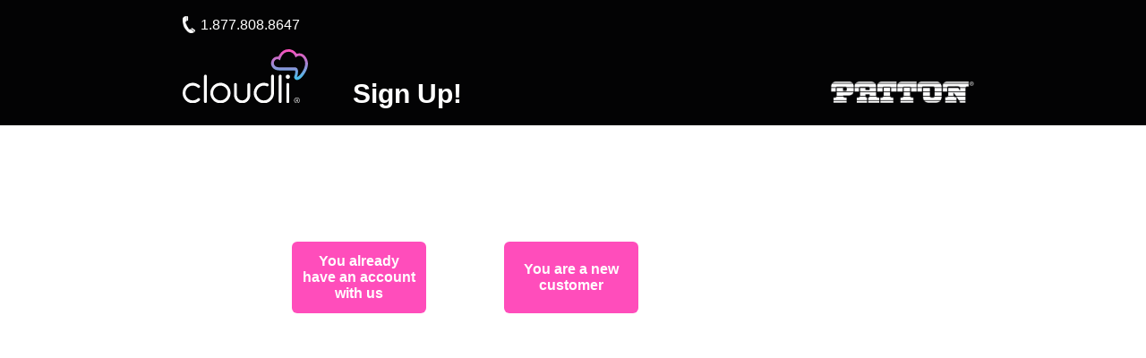

--- FILE ---
content_type: text/html;charset=utf-8
request_url: https://tr.us.cloudli.com/srv/jvl/public/signup?init=true&master=W046J005&offer=USA_BBTEL_SIP_TR_T38&plan=US_T38_TR_PAYG&set=true&loc=EN
body_size: 1052
content:
<!DOCTYPE html><html><head><meta charset="UTF-8"><meta name="intercoolerjs:use-actual-http-method" content="true"><meta http-equiv="X-UA-Compatible" content="IE=edge,chrome=1"><title>Signup</title><link rel="SHORTCUT ICON" href="/srv/images/favicon-cloudli.ico?v=asPlus-2025.2-20251029_162827"><script src="/srv/common/jquery/jQuery-2.1.4/jquery-2.1.4.js?v=asPlus-2025.2-20251029_162827"></script><script src="/srv/common/jquery/jQueryUI-1.11.4/jquery-ui.js?v=asPlus-2025.2-20251029_162827"></script><script src="/srv/common/js/intercooler-1.2.3.js?v=asPlus-2025.2-20251029_162827"></script><script src="/srv/common/js/commonScripts.js?v=asPlus-2025.2-20251029_162827"></script><link rel="stylesheet" href="/srv/common/min/css/cssVariables.min.css?v=asPlus-2025.2-20251029_162827" type="text/css"><link rel="stylesheet" href="/srv/common/min/css/styleWizardSteps.min.css?v=asPlus-2025.2-20251029_162827" type="text/css"><link rel="stylesheet" href="/srv/common/min/css/styleSignupLayout.min.css?v=asPlus-2025.2-20251029_162827" type="text/css"><link rel="stylesheet" href="/srv/common/min/css/style.min.css?v=asPlus-2025.2-20251029_162827" type="text/css"><link rel="stylesheet" href="/srv/common/min/css/utility.min.css?v=asPlus-2025.2-20251029_162827" type="text/css"><link rel="stylesheet" href="/srv/common/min/css/styleSignupDemupShared.min.css?v=asPlus-2025.2-20251029_162827" type="text/css"><link rel="stylesheet" href="/srv/common/min/css/styleSignup.min.css?v=asPlus-2025.2-20251029_162827" type="text/css"><link rel="stylesheet" href="/srv/common/min/css/libHtml.min.css?v=asPlus-2025.2-20251029_162827" type="text/css"><link rel="stylesheet" href="/laf/cloudli/laf_override.css?v=asPlus-2025.2-20251029_162827" type="text/css"><meta name="format-detection" content="telephone=no"></head><body><div class="signup_container" ic-on-error="bbRedAlert(xhr.responseText);"><div id="meta"><ul class="contact-us"><li>1.877.808.8647</li></ul></div><header class="condensed" aria-label="Company logo"><a href="https://www.cloudli.com" class="c-logo--signup"><img src="/srv/images/CloudliLogo-white.svg"></a><div class="sign-up left">Sign Up!</div><img src="/catalog/images/logo-patton-white.png" class="right logo margin-left-auto"></header><div id="modalDialogIC" class="overlay" style="display: none;"></div><div id="wait-indicator" class="overlay" style="display:none"><div class="popup c-popup--loader"><div class="c-loader dialogContent"></div></div></div><div id="interaction_area_signup" class="interaction_area_signup"><div><div style="display: none;" ic-trigger-on="load" ic-get-from="/srv/trails/public/signup/pre/step/choose" ic-target="#interaction_area_signup"></div><div id="interaction_area_signup"></div></div></div></div><script>(function (f, r, n, d, b, y) { b = f.createElement(r), y = f.getElementsByTagName(r)[0]; b.async = 1; b.src = n; b.id = 'RR_DIVID'; y.parentNode.insertBefore(b, y); })(document, 'script', '//cloudlicommunicationscorp.referralrock.com/webpixel/beta/universalv03.js');</script></body></html>

--- FILE ---
content_type: text/html;charset=utf-8
request_url: https://tr.us.cloudli.com/srv/trails/public/signup/pre/step/choose?ic-request=true&&ic-id=1&ic-target-id=interaction_area_signup&ic-current-url=%2Fsrv%2Fjvl%2Fpublic%2Fsignup%3Finit%3Dtrue%26master%3DW046J005%26offer%3DUSA_BBTEL_SIP_TR_T38%26plan%3DUS_T38_TR_PAYG%26set%3Dtrue%26loc%3DEN&_method=GET
body_size: 301
content:
<div id="PageContents" class="u-flex-direction-column u-width-40per u-row-gap-1rem"><div class="pre-customer-new-existing" id="new-existing-customer-buttons"><button type="button" name="submit" title="You already have an account with us" ic-trigger-on="click" ic-get-from="/srv/trails/public/signup/pre/step/loginExistingCustomer" ic-target="#PageContents" ic-replace-target="true">You already have an account with us</button><button type="button" name="submit" title="You are a new customer" ic-trigger-on="click" ic-get-from="/srv/trails/public/signup/pre/step/emailAddress" ic-target="#PageContents" ic-replace-target="true">You are a new customer</button></div></div>

--- FILE ---
content_type: text/html; charset=utf-8
request_url: https://cloudlicommunicationscorp.referralrock.com/externaltrack/?pageTitle=Signup&scriptv=https%3A%2F%2Fcloudlicommunicationscorp.referralrock.com%2Fwebpixel%2Fbeta%2Funiversalv03.js%3F12-11-18&sourceURL=https%3A%2F%2Ftr.us.cloudli.com%2Fsrv%2Fjvl%2Fpublic%2Fsignup%3Finit%3Dtrue%26master%3DW046J005%26offer%3DUSA_BBTEL_SIP_TR_T38%26plan%3DUS_T38_TR_PAYG%26set%3Dtrue%26loc%3DEN&init=true&master=W046J005&offer=USA_BBTEL_SIP_TR_T38&plan=US_T38_TR_PAYG&set=true&loc=EN
body_size: 616
content:


<!DOCTYPE html>

<html xmlns="http://www.w3.org/1999/xhtml">
<head><title>

</title></head>
<body>
    <form method="post" action="./?pageTitle=Signup&amp;scriptv=https%3a%2f%2fcloudlicommunicationscorp.referralrock.com%2fwebpixel%2fbeta%2funiversalv03.js%3f12-11-18&amp;sourceURL=https%3a%2f%2ftr.us.cloudli.com%2fsrv%2fjvl%2fpublic%2fsignup%3finit%3dtrue%26master%3dW046J005%26offer%3dUSA_BBTEL_SIP_TR_T38%26plan%3dUS_T38_TR_PAYG%26set%3dtrue%26loc%3dEN&amp;init=true&amp;master=W046J005&amp;offer=USA_BBTEL_SIP_TR_T38&amp;plan=US_T38_TR_PAYG&amp;set=true&amp;loc=EN" id="form1">
<div class="aspNetHidden">
<input type="hidden" name="__VIEWSTATE" id="__VIEWSTATE" value="3nd/L1/T5FigWcwXW0TDT7jfKUcZiUiiB6RLSMT8l38W2bVsZyKEhGxmPEPoo3y09BYzk3Bm+6Ijva+nfIdJLXsqCPuMtQeEbSJ1ZKCYezE4DT+v" />
</div>

<div class="aspNetHidden">

	<input type="hidden" name="__VIEWSTATEGENERATOR" id="__VIEWSTATEGENERATOR" value="24DB8E63" />
</div>
    
    </form>
</body>
</html>


--- FILE ---
content_type: text/css
request_url: https://tr.us.cloudli.com/srv/common/min/css/cssVariables.min.css?v=asPlus-2025.2-20251029_162827
body_size: 904
content:
:root{--color1:#99a9a9;--color2:#58595b;--color3:#d3d3d3;--color4:#ace0a6;--color5:#ffa500;--color7:#00bff2;--color9:#e2f4e0;--color12:#414042;--color-page-background:#e6e7e8;--color-main:#fff;--color-accent:var(--color1);--color-hover:var(--color4);--color-button:var(--color5);--color-button-hover:var(--color7,var(--color4));--color-table-odd:var(--color9,#d8f0fb);--color-top-menu:var(--color13,var(--color1));--color-top-menu-selected:var(--color14,var(--color2));--color-top-menu-focus:var(--color16,#fda325);--color-account-alert:var(--color15,var(--color2));--color-menu-title:#fff;--color-links:var(--color1);--color-links-hover:var(--color2);--color-admin-links:var(--color1);--color-experimental-links:#ff5d00;--color-deprecated-links:#c2c49b;--color-main-menu-hover:var(--color6,var(--color2));--color-menu-text:var(--color10,#58595b);--color-separator-text:var(--color10,#58595b);--color-separator-border:var(--color1);--color-element-focus:var(--color6,var(--color2));--color-checkbox-background:var(--color8,var(--color2));--color-settings-drop-down-content:#f9f9f9;--color-settings-drop-down-hover:#f1f1f1;--color-fields-text:var(--color11,#000);--color-fields-disabled:var(--color3,#d3d3d3);--color-alert-color:#ee3135;--color-interaction-area-title:var(--color12,#414042);--color-row-problem:#ffbe66;--color-row-problem-even:#fec;--color-read-only:#909090;--color-state-terminated:#ea3323;--color-state-active:#39b54a;--color-state-suspended:#2e3192;--color-state-inactive:#2e3192;--color-state-fraudulent:#8f3efd;--color-did-state-locked:#ea3323;--color-did-state-reserved:#ffca22;--color-did-state-assigned:#00b5e2;--color-gw-status-partial:#ffca22;--color-gw-status-unknown:#2e3192;--color-modal-dialog-overlay:rgb(51,51,51,0.08);--color-modal-dialog-popup-h2:var(--color3,#d3d3d3);--color-modal-dialog-popup-title:var(--color10,#58595b);--color-recently-opened-accounts-hover:var(--color16);--color-wiz-progress-bar:var(--color3);--color-wiz-progress-bar-selected:var(--color2);--color-wiz-progress-bar-completed:var(--color1);--color-wiz-progress-bar-text:var(--color-main);--color-wizard-submit-button:#fff600;--color-wizard-submit-button-hover:#ff0;--color-wizard-submit-button-text:var(--color10,#58595b);--color-wizard-terms-conditions-border:var(--color7,var(--color3));--color-conference-up:#39b54a;--color-conference-down:#f7941d;--color-conference-pending:#fff200;--color-conference-active:#a5e244;--color-conference-expired:#f4c2cb;--color-conference-radio-checked:#58595b;--color-c-green:#26ddb9;--color-c-green-light1:#7bf4c5;--color-login-text:var(--color10,#58595b);--color-login-links:var(--color1);--color-login-footer-text:var(--color10,#58595b);--color-login-input-placeHolder-text:#939598;--login-title-line-background-image:linear-gradient(to right,var(--color1),var(--color2))}

--- FILE ---
content_type: text/css
request_url: https://tr.us.cloudli.com/srv/common/min/css/styleWizardSteps.min.css?v=asPlus-2025.2-20251029_162827
body_size: 819
content:
.steps_new_style{margin-bottom:1rem}.progress-bar{list-style:none;overflow:hidden;font-weight:bold;counter-reset:li;color:var(--color-main);padding-left:0;display:flex;flex-wrap:nowrap;justify-content:flex-start}.progress-bar a{color:var(--color-wiz-progress-bar-text)}.progress-bar a:hover{color:var(--color-main);text-decoration:underline}.progress-bar__steps{height:5rem;padding:0 1rem 0 1.5rem;margin:0 .2rem;position:relative;background:var(--color-wiz-progress-bar);margin-bottom:.5rem;display:flex;flex-wrap:nowrap;align-items:center;max-width:10vw}.progress-bar__steps:before,.progress-bar__steps:after{content:"";position:absolute;top:0;width:0;height:0;right:-1.44rem;border-top:2.55rem solid transparent;border-bottom:2.55rem solid transparent;border-left:1.5rem solid var(--color-wiz-progress-bar);z-index:2}.progress-bar__steps:before{right:auto;left:0;border-left:1.5rem solid var(--color-main);z-index:0}.progress-bar__steps:first-child:before,.progress-bar__steps:last-child:after{border:none}.progress-bar__steps:first-child{border-top-left-radius:.6rem;border-bottom-left-radius:.6rem}.progress-bar__steps:last-child{border-top-right-radius:.6rem;border-bottom-right-radius:.6rem}.current{background:var(--color-wiz-progress-bar-selected);color:var(--color-wiz-progress-bar-text)}.current *{white-space:break-spaces}.current:after{border-left:1.5rem solid var(--color-wiz-progress-bar-selected)!important}.completed{background:var(--color-wiz-progress-bar-completed);color:var(--color-wiz-progress-bar-text)}.completed:after{border-left:1.5rem solid var(--color-wiz-progress-bar-completed)!important}.locked{background:var(--color-wiz-progress-bar);color:var(--color-wiz-progress-bar);cursor:not-allowed!important}.locked:after{border-left:1.5rem solid var(--color-wiz-progress-bar)!important}.progress-bar__steps--numbers{padding-left:.5rem;font-size:1.1rem}.progress-bar__steps--numbers:before{content:counter(li) ". ";counter-increment:li;margin-right:.5rem;background:transparent;border-radius:50%;display:inline-block}.progress-bar__steps--text{font-size:1.3rem;white-space:nowrap}.progress-bar__steps--text.ellipsis{max-width:9rem;overflow:hidden;white-space:nowrap;text-overflow:ellipsis}@media screen and (max-width:900px){.progress-bar__steps{height:3rem;line-height:3rem;word-wrap:break-word;display:block}.progress-bar a{line-height:3rem;display:inline-block}.progress-bar__steps--numbers,.progress-bar__steps--text{font-size:1rem!important}.progress-bar__steps--text{word-wrap:unset;white-space:wrap}.progress-bar__steps:before,.progress-bar__steps:after{border-top-width:1.55rem!important;border-bottom-width:1.55rem!important}}@media screen and (max-width:700px){.progress-bar__steps{height:3rem;line-height:3rem;max-width:10%}.progress-bar a{line-height:3rem;display:inline-block}.progress-bar,.progress-bar__steps--numbers{font-size:1rem!important}.progress-bar__steps:before,.progress-bar__steps:after{border-top-width:1.55rem!important;border-bottom-width:1.55rem!important}.progress-bar__steps--text{display:none}}

--- FILE ---
content_type: text/css
request_url: https://tr.us.cloudli.com/srv/common/min/css/styleSignupLayout.min.css?v=asPlus-2025.2-20251029_162827
body_size: 1241
content:
div,span,form,label,legend,input,select,body,a,ul,li{margin:0;padding:0;border:0;text-decoration:none;margin-block-start:0;margin-block-end:0;margin-inline-start:0;margin-inline-end:0;padding-inline-start:0}html{font-size:62.5%;font-family:arial,arial,sans-serif}body{color:#666;display:flex;font-size:1.4rem;justify-content:center;width:100vw}.signup_container{display:grid;grid-column-gap:1rem;grid-template-columns:.5fr .5fr 2fr .5fr;grid-template-rows:5.5rem 8.5rem 9rem 25rem auto auto;grid-template-areas:"meta meta meta meta" "header header header header" "steps steps steps steps" ". offer-image main ." ". entrustLogo main ." ". . main .";min-height:95.6vh;width:inherit}#meta{align-items:center;background-color:var(--color2);color:white;display:flex;flex-wrap:wrap;grid-area:meta;justify-content:space-between;line-height:1.8rem;padding-left:15%;padding-right:15%}header{align-items:center;display:flex;flex-wrap:wrap;grid-area:header;padding:1% 15% 0}.steps_new_style{align-items:center;display:flex;flex-wrap:wrap;grid-area:steps;justify-content:center;padding:1rem 0}.offerImage{align-items:flex-start;display:flex;grid-area:offer-image;justify-content:center;padding-top:4rem}.entrustLogo{align-items:center;display:flex;grid-area:entrustLogo;justify-content:center}.interaction_area_signup{grid-area:main;padding:4rem 0 3rem}.condensed{align-items:baseline;background:none;background-color:var(--color2);display:flex;height:8.5rem;padding-top:0}.nav-lang{font-size:1.4rem;position:relative}.nav-lang__current:focus{outline:0;text-decoration:underline}.nav-lang__current,.nav-lang__options{cursor:pointer}.nav-lang__current{align-items:center;background-color:#fff;border-radius:6px;box-sizing:border-box;color:var(--color-login-text);display:flex;height:3rem;padding:.5rem;width:15rem}.nav-lang__img{display:inline-block;height:2rem;margin-right:.5rem;width:2rem}.nav-lang__options{box-sizing:border-box;left:.7%;opacity:0;pointer-events:none;position:absolute;top:110%;transition:.4s;width:98.5%;z-index:9999}.nav-lang__option{background-color:#fff;margin:0}.nav-lang__option a{box-sizing:border-box;display:block;height:100%;padding:.5rem;width:100%}.nav-lang__option a:hover,.nav-lang__option a:focus{background:var(--color-page-background)}.nav-lang:focus-within .nav-lang__options{display:block;opacity:1;pointer-events:auto;transition:.15s}.nav-lang>*:not(:last-child):focus,.nav-lang:focus{pointer-events:none}.logo,.offerImage img{max-height:5.2rem;max-width:20.8rem}.sign-up{color:#fff;font-size:3rem;font-weight:600;margin-left:5rem}.interactionAreaTitle{border-bottom:1px solid #abacad;color:var(--color-interaction-area-title);font-size:2.9rem;font-weight:bold;margin-bottom:15px;width:100%}.contact-us li{background:url('/srv/images/signup/office-phone-icon.png') top left no-repeat;background-position:1.2rem .6rem;background-size:1.4rem;color:white;font-size:1.6rem;line-height:3.2rem;margin-right:0;padding-left:3.2rem}.shippingBox{display:flex;flex-direction:column;justify-content:space-between}.shippingBox .form-leftAlignedLabel,.shippingBox #addressTextArea{min-width:50rem;width:50rem}@media all and (-ms-high-contrast:none),(-ms-high-contrast:active){.nav-lang>*:last-child:hover{display:block;opacity:1;pointer-events:auto}.nav-lang>*:last-child{pointer-events:auto!important}}

--- FILE ---
content_type: text/css
request_url: https://tr.us.cloudli.com/srv/common/min/css/style.min.css?v=asPlus-2025.2-20251029_162827
body_size: 13920
content:
:root{--main:#fff;--accent:#00b5e2;--button:#56d2d8;--hover:#bbe9f6;--table-odd:#d8f0fb;--top-menu:#00b5e2;--top-menu-selected:#00629b;--account-alert:#00629b;--menu-title:#fff;--links:#00b5e2;--admin-links:#00b5e2}div,span,form,label,legend,input,select,body,a,button{border:0;margin:0;padding:0;text-decoration:none}@font-face{font-family:OpenSans;src:url(/srv/fonts/OpenSans/OpenSans-Regular.ttf)}@font-face{font-family:OpenSans;font-weight:bold;src:url(/srv/fonts/OpenSans/OpenSans-Bold.ttf)}@font-face{font-family:OpenSans;font-weight:600;src:url(/srv/fonts/OpenSans/OpenSans-Semibold.ttf)}@font-face{font-family:OpenSans;font-weight:200;src:url(/srv/fonts/OpenSans/OpenSans-Light.ttf)}@font-face{font-family:OpenSans;font-style:italic;src:url(/srv/fonts/OpenSans/OpenSans-Italic.ttf)}@font-face{font-family:OpenSans;font-style:italic;font-weight:bold;src:url(/srv/fonts/OpenSans/OpenSans-BoldItalic.ttf)}.o-text-container{width:inherit;flex-grow:1}.o-text-container--center{text-align:center}.o-text-container--margin{margin:1.5rem 0}.c-loader{animation:spin 1s ease-in-out infinite;border-radius:50%;height:7rem;width:7rem;border:1rem solid #c9c9c9;border-top:1rem solid var(--color2);transform:rotate(-45deg)}@keyframes spin{0%{transform:rotate(-45deg)}to{transform:rotate(311deg)}}.hidden{display:none!important}.red{color:red!important}.orange{background:var(--color-c-orange-dark2)!important}.bold{font-weight:bold}.italic{font-style:italic}.underline-bold{font-weight:bold;text-decoration:underline}.required::before{color:var(--color-alert-color);content:"*"}.c-form__error{font-size:.95em;color:var(--color-alert-color)}.c-form{display:flex;flex-wrap:wrap;justify-content:space-between;width:35rem}.c-form.full{width:90%!important}.form__full{display:flex;flex-direction:column;flex-wrap:wrap;justify-content:space-between;width:100%}.c-form__section-title{color:#909090;font-size:1.3rem;font-style:italic;margin:1.5rem .5rem 0;width:100%}.o-form__entry{display:flex;flex-direction:column;margin:.3rem 0}.o-form__entry--full{width:100%}.o-form__entry--small,.o-form__entry--wrap{align-self:flex-end;box-sizing:border-box}.o-form__entry--wrap{width:47%}.o-form__entry--small{width:17%!important}.o-form__entry--tier{width:31%}.c-form__label{color:var(--color-login-text);font-size:1.3rem;font-weight:bold;position:relative}.c-form__help{font-size:.9em;font-style:italic;font-weight:normal;margin-left:1rem}.c-form .c-form__input,.form__full .c-form__input{border:1px solid var(--color3);box-sizing:border-box;color:var(--color-interaction-area-title);font-size:1.4rem;height:3.5rem;padding:.5rem;position:relative;width:100%}.c-form__input .c-form__input{border-bottom:none!important}.c-form .c-form__input:focus,.form__full .c-form__input{box-shadow:none;outline:0}.c-form__input--textarea{font-family:OpenSans,arial;font-size:1.3rem!important;resize:none}.c-form__readonly{color:var(--color-read-only)!important;border-radius:.6rem;pointer-events:auto!important}input.c-form__readonly,select.c-form__readonly{background-color:var(--color-fields-disabled)!important;color:black!important;opacity:.7}.c-form__readonly:focus,.c-form__readonly:hover{background-color:#f0f0f0;border:1px solid var(--color3)!important;border-radius:.5rem;cursor:default}.c-form__input:required:invalid{border:1px solid var(--color-alert-color)!important}.c-form__input:required:valid:focus{border:1px solid var(--color-state-active)!important}.search{font-size:1.4rem}.search__input{display:flex;margin-left:.5rem}.table-header{background-color:var(--color-accent);border-radius:1.5rem 1.5rem 0 0;color:var(--color-main);font-size:1.4rem;font-weight:600;line-height:3rem;text-align:center}.nav__list{display:flex;flex-wrap:wrap;list-style-type:none;padding:0 1rem}.nav__tab{border-top-left-radius:1.3rem;border-top-right-radius:1.3rem;margin:.7rem 1rem 0}.nav__tab a{display:inline-block;padding:0 .8rem;color:var(--color-main)}.nav__tab.ui-tabs-active a{color:var(--color-menu-text)}.ui-tabs-active{background:var(--color-main)}.ui-tabs-active a:focus{outline:0}.entity-list__buttons-area,.entity-list__interaction{display:flex;flex-direction:column;padding:1em .5em .5em}.entity-list__interaction-title{border-bottom:.1rem solid var(--color-accent);color:var(--color-accent);font-size:1.4rem;font-weight:600;text-align:left;line-height:2rem}.entity-list-filters,.entity-list__interaction{border:1px solid var(--color-accent);border-top:0;margin-bottom:1rem}.entity-list-list{font-size:1.4rem;margin-top:2rem;overflow-x:auto;padding-top:1rem}.interactionAreaContent{align-items:flex-start;display:inline-flex;flex-direction:column;padding:2rem 0 0 20%}.interactionAreaContentLarge{align-content:center;align-items:center;display:flex;flex-direction:column;padding-top:2rem}.form-basic,.form-leftAlignedLabel,.form-description,.form-number,.form-longLabel,.form-longLabel-number{align-content:start;align-items:center;display:grid;grid-gap:.7rem;grid-template-columns:repeat(2,1fr);justify-content:center;margin-bottom:1rem;width:100%}.form-longField,.form-shortField{align-content:start;align-items:center;display:grid!important;grid-gap:.7rem;grid-template-columns:1fr 3fr!important;justify-content:center;margin-bottom:1rem;width:100%}.form-longLeftAlignedLabelLongField,.form-longRightAlignedLabel{align-content:start;align-items:center;display:grid!important;grid-gap:.7rem;grid-template-columns:1fr 2fr!important;justify-content:center;margin-bottom:.5rem;width:100%}.form-basic,.form-number{max-width:36rem}.form-leftAlignedLabel{max-width:35rem}.form-description,.form-longField,.form-shortField{max-width:65rem}.form-basic label,.form-description label,.form-longField label,.form-shortField label,.form-number label,.form-longLabel label,.form-longLabel-number label{align-self:flex-start;display:inline-block;justify-self:end;line-height:1.3rem;text-align:right}.form-longLeftAlignedLabelLongField label,.form-leftAlignedLabel label{align-self:center;display:inline-block;line-height:1.3rem;text-align:left;justify-self:start}.form-longRightAlignedLabel label{align-self:center;display:inline-block;line-height:1.3rem;text-align:right;justify-self:end}.form-basic span:nth-child(1),.form-description span:nth-child(1),.form-number span:nth-child(1),.form-longLabel span:nth-child(1),.form-longLabel-number span:nth-child(1),.form-longLeftAlignedLabelLongField span:nth-child(1),.form-longRightAlignedLabel span:nth-child(1){align-self:flex-start;justify-self:end;line-height:1.3rem;text-align:right}.form-radio{align-items:center;display:inline-flex}.form-radio input{margin-right:.5rem}.form-number input,.form-number select,.form-longLabel-number input,.form-longLabel-number select{width:5rem}.form-order{align-content:start;display:grid;grid-gap:.7rem;grid-template-columns:1fr 1fr 1fr 1fr .5fr 1.5fr 1.5fr 1.5fr .5fr;justify-items:start;width:100%}.form-generic-order{align-content:start;display:grid;grid-template-columns:.5fr 2.5fr .5fr 1fr 1fr 1fr .5fr;grid-template-areas:"part desc state mac sn track fill" "part desc state notready notready notready notready";justify-items:stretch;width:100%}.item-part{grid-area:part}.item-desc{grid-area:desc}.item-state{grid-area:state}.item-mac{grid-area:mac}.item-sn{grid-area:sn}.item-track{grid-area:track}.item-fill{grid-area:fill}.item-not-ready{grid-area:notready}.form-generic-order input{max-width:12rem}.form-sep{align-content:start;display:grid;grid-gap:.7rem;grid-template-columns:1fr 5fr;width:100%}.form-sep select,.form-sep input[type=text],.form-checkbox{justify-self:start}.form-sep select,.form-sep input[type=text]{width:13.9em}.left-label{align-self:flex-start;justify-self:end;line-height:1.3rem;text-align:right}.label_align_left{align-self:flex-start;justify-self:start!important;line-height:1.3rem}.right-label{justify-self:start!important;padding-left:.3rem}.u-text-align-right>.DataTables_sort_wrapper{display:flex;flex-direction:row-reverse}.u-text-align-left>.DataTables_sort_wrapper{display:flex}.white-space-nowrap,.white-space-nowrap label{white-space:nowrap}.form-basic input,.form-basic select,.form-description input,.form-description select,.form-longField input,.form-longField select,.form-longField input,.form-longField select,.form-longLeftAlignedLabelLongField input,.form-longLeftAlignedLabelLongField select,.form-longRightAlignedLabel input,.form-longRightAlignedLabel select,.form-longLabel input,.form-longLabel select{height:2.1rem!important;justify-self:start}.form-description input,.form-description select,.form-longLabel input,.form-longLabel select,.form-longLabel div,.form-longRightAlignedLabel input,.form-longRightAlignedLabel select{box-sizing:border-box;max-width:29.5rem;width:100%}.form-longField input,.form-longField select,.form-longLeftAlignedLabelLongField input,.form-longLeftAlignedLabelLongField select{box-sizing:border-box;width:90%}.form-shortField input,.form-shortField select{box-sizing:border-box;width:45%}.form-basic input[type=text],.form-basic input[type=number],.form-basic input[type=password],.form-basic select,.form-basic span.ui-spinner{background-color:var(--color-main);box-sizing:border-box;max-width:15rem;width:85%}.form-basic input.npa{width:3em}.account-features,.user-features{display:grid;grid-column-gap:4em;grid-row-gap:1rem;grid-template-columns:repeat(5,1fr);line-height:2em;align-self:center}.form-basic button{justify-self:start;margin:0}.customBtn,.buttons-html5,.buttons-excel,.buttons-print,.ui-dialog button,input[role=button]{background-color:var(--color-button);border:1px solid transparent;border-radius:1.5rem;color:var(--color-main);cursor:pointer;display:inline-block;font-size:1.4rem;font-weight:bold;line-height:2.5rem;margin:.3em;padding:0 1.5rem}.customBtn:focus,#clearOrdersListFilter:focus,#level3Orders:focus,.ui-button:focus{background-color:var(--color-button-hover);outline:0}.customBtn:hover,#clearOrdersListFilter:hover,#level3Orders:hover,.ui-button:hover{background-color:var(--color-button-hover);color:var(--color-main)}.disabledButton{cursor:not-allowed;opacity:.35}.form-container{display:flex;font-size:1.4rem;justify-content:space-evenly}.form-container>div{padding:1em 0 .5em;width:33%}#centrex-users-licenses .form-container>div:first-child{width:45%}#Accept .form-container>div:not(:first-child){padding-left:3%;width:8%}input[type=text],input[type=number],input[type=search],input[type=password],textarea,input[type=email],input.ui-autocomplete-input{background-color:var(--color-main);border:1px solid rgba(88,89,91,0.5);border-radius:.6rem;color:var(--color-fields-text);font-family:OpenSans,arial;font-size:1.4rem;padding-left:.3rem;text-overflow:ellipsis}input[readonly]{background-color:transparent;border:0}input[type=email]{max-width:100%;width:35rem}input[type=text]:focus,input[type=search]:focus,input[type=number]:focus,input[type=password]:focus,textarea:focus,.spinner:focus,input[type=email]:focus,input.ui-autocomplete-input:focus{border:1px solid var(--color-accent);box-shadow:0 0 5px var(--color-accent);outline:0}input[readonly]:focus{border:1px solid rgba(0,0,0,0);box-shadow:none}.invoice-container input[type=number]{width:5rem}.selectFilterClass{background-color:var(--color-main);border:1px solid rgba(88,89,91,0.5);border-radius:.6rem;color:var(--color-fields-text);font-size:1.4rem;padding-left:.3rem}input[type=search]{margin-right:5px;width:15rem}select{-webkit-appearance:none;-moz-appearance:none;appearance:none;background-color:var(--color-main);background-image:url(/srv/images/downTriangle.svg);background-position:calc(100% - .4rem);background-repeat:no-repeat;background-size:.7rem .7rem;border:1px solid rgba(88,89,91,0.5);border-radius:.6rem;cursor:pointer;font-family:OpenSans,arial;font-size:1.4rem;padding:0 1.3rem 0 .3rem}select:focus{border:1px solid var(--color-accent);box-shadow:0 0 5px var(--color-accent);outline:0}select[name$="length"]{background-position:90% 50%;background-size:20% 90%}input[type=checkbox]{-webkit-appearance:none;-moz-appearance:none;appearance:none;background-color:var(--color-main);border:1px solid rgba(88,89,91,0.5);border-radius:.6rem;height:2rem!important;width:2rem!important}input[type=checkbox]:checked{background-color:var(--color-checkbox-background);border:1px solid var(--color-checkbox-background)}input[type=checkbox]:required:invalid{border:1px solid var(--color-alert-color)}input[type=radio]:checked{background-color:var(--color-checkbox-background);border:1px solid var(--color-checkbox-background)}input[type=checkbox]:focus{border:1px solid var(--color-accent);box-shadow:0 0 5px var(--color-accent);outline:0}input[type=checkbox]:checked:after{border:solid var(--color-main);border-width:0 2px 2px 0;content:'';display:block;height:1rem;left:.65rem;position:relative;top:.2rem;-ms-transform:rotate(45deg);transform:rotate(45deg);width:.4rem}input[type=radio]{-webkit-appearance:none;-moz-appearance:none;appearance:none;background-color:var(--color-main);border:1px solid rgba(88,89,91,0.5);border-radius:50%;height:1.8rem;position:relative;width:1.8rem}input[type=radio]:checked{background-color:var(--color-checkbox-background);border:1px solid var(--color-checkbox-background)}input[type=radio]:focus{border:1px solid var(--color-accent);box-shadow:0 0 5px var(--color-accent);outline:0}input[type=radio]:checked:after{background:var(--color-main);border-radius:50%;content:'';display:block;height:50%;margin:25%;position:absolute;width:50%}select[disabled]{background-color:var(--color-fields-disabled);color:black!important;cursor:default;opacity:.7}input[disabled]{background-color:var(--color-fields-disabled)!important;color:black!important;opacity:.7}input[type=search]::-webkit-search-cancel-button{-webkit-appearance:none;background-image:url(/srv/images/xGreyIcon.svg);height:1rem;width:1rem}input[type=date].border{border:1px solid #ababac;border-radius:5px;box-sizing:border-box;padding:0 3px 3px 8px}.no-highlight:focus{box-shadow:none;-moz-box-shadow:none;-webkit-box-shadow:none}.question{display:inline-block;height:1.4rem;padding-left:.5rem;width:1.4rem}.question:hover{cursor:help}.question:focus{outline:0}.question-AA{display:inline-block;height:2rem;padding:.5rem;width:2rem}td .question{padding:.5rem}span .question{padding:.5rem}.table-basic,.adminOnlyVisibleColumn,.table-invoice{border:1px solid var(--color-accent);border-radius:1.5rem 1.5rem 0 0;border-spacing:0;font-size:1.4rem;max-width:100%;width:100%!important}col.tiny{width:3rem}col.small{width:6rem}col.medium{width:11rem}col.large{width:20rem}td input[readonly]{width:100%;box-sizing:border-box}a{color:var(--color-links);cursor:pointer}#footerLinks a{color:var(--color7)}th,td{padding:.3rem .5rem}th{font-weight:bold;text-align:left;white-space:nowrap}.table-basic tbody,.adminOnlyVisibleColumn tbody{background-color:white}.table-basic tr,.adminOnlyVisibleColumn tr,.table-invoice tr{line-height:2.5rem}.table-basic input[readonly],.adminOnlyVisibleColumn[readonly]{width:100%}.table-basic tr td:first-child,.adminOnlyVisibleColumn tr td:first-child,.table-invoice tr td:first-child{padding-left:2rem}.table-basic td,.table-invoice td{border:none}.table-basic input[type=checkbox]{vertical-align:middle}.table-basic tbody tr:nth-child(odd),.adminOnlyVisibleColumn tbody tr:nth-child(odd){background-color:var(--color-table-odd)}.table-basic tbody tr:nth-child(2n),.adminOnlyVisibleColumn tbody tr:nth-child(2n){background-color:var(--color-main)}.table-basic tbody tr:hover,.adminOnlyVisibleColumn tbody tr:hover{background-color:var(--color-hover)}.table-basic tr:hover .delete,.table-basic tr .delete:hover,.table-basic tr:hover .edit,.table-basic tr .edit:hover{background-position:center center;background-size:2rem;background-repeat:no-repeat;height:1.6rem;width:1.6rem}.table-basic tr .delete>a,.table-basic tr .edit>a{display:flex;justify-content:center;text-decoration:none}.table-basic tr:hover .delete{background-image:url(/srv/images/xGreyIcon.svg)}.table-basic tr .delete:hover{background-image:url(/srv/images/xRedIcon.svg)}.table-basic tr:hover .edit{background-image:url(/srv/images/pencilIconGrey.svg)}.table-basic tr .edit:hover{background-image:url(/srv/images/pencilIconBlue.svg)}.table-basic thead tr th,.table-basic tfoot tr th,.adminOnlyVisibleColumn thead tr th,.table-invoice thead tr th{background-color:var(--color-accent);color:var(--color-main);line-height:3rem;text-align:left}.table-basic thead tr th:first-child,.adminOnlyVisibleColumn thead tr th:first-child,.table-invoice thead tr th:first-child{border-radius:1.3rem 0 0 0;padding-left:2rem}.table-basic thead tr th:last-child,.adminOnlyVisibleColumn thead tr th:last-child,.table-invoice thead tr th:last-child{border-radius:0 1.3rem 0 0}.table-basic thead tr th:first-child:last-child{border-radius:1.3rem 1.3rem 0 0}.table-basic thead tr:not(:first-child) th{border-radius:0;color:black}#conferenceTablefalse th,table[id^="OrdersListphoneNofalse"] th,#costTable th{white-space:normal}.table-basic tfoot tr th{background-color:var(--color-accent);text-align:left}.table-basic tfoot input,.table-basic tfoot button{box-sizing:border-box;padding:3px;text-align:left;width:100%}.table-basic tfoot tr th:first-child{padding-left:2rem}.o-row-menu{align-items:center;display:flex;flex-wrap:wrap;justify-content:space-around;width:100%}.activeCell{width:2rem}.dataTables_info{float:left;margin-bottom:.5rem;position:relative}.dataTables_paginate,.dataTables_filter{float:right;position:relative}.dataTables_length+.dataTables_paginate{margin-top:1.5rem}.dataTables_length{float:left;position:relative;margin-top:1.5rem}.javaTables{display:grid;grid-template-columns:auto auto;grid-template-rows:2rem auto 2rem;grid-template-areas:"pagInfo ." "table table" "resultsPerPage .";grid-row-gap:1rem;align-items:center}.javaTables-info{grid-area:pagInfo}.javaTables-results{grid-area:table}.javaTables-paginate{display:grid;grid-template-columns:repeat(8,auto);grid-template-rows:auto;grid-column-gap:.7rem;justify-self:end;align-items:center}.javaTables__paginate__button img{width:1rem;height:1rem}.javaTables-length{grid-area:resultsPerPage}input.paginate_input{padding-left:0;text-align:center;width:3rem}.first{background-image:url(/srv/images/firstArrow.svg);background-repeat:no-repeat;cursor:pointer;display:inline-block;height:1rem;margin:0 0 0 1rem;width:1rem}.previous{background-image:url(/srv/images/previousArrow.svg);background-repeat:no-repeat;cursor:pointer;display:inline-block;height:1rem;margin:0 1rem;width:.7rem}.next{background-image:url(/srv/images/nextArrow.svg);background-repeat:no-repeat;cursor:pointer;display:inline-block;height:1rem;margin:0 1rem;width:.7rem}.last{background-image:url(/srv/images/lastArrow.svg);background-repeat:no-repeat;cursor:pointer;display:inline-block;height:1rem;margin:0 1rem 0 0;width:1rem}.ui-state-disabled{cursor:default;opacity:.4}.DataTables_sort_wrapper,.form-basic-input{align-items:center;display:flex;justify-content:flex-start}.ui-icon-triangle-1-n,.ui-icon-triangle-1-s,.ui-icon-caret-2-n-s,.ui-icon-triangle-1-e{background-repeat:no-repeat;display:block;height:1rem;margin:0 .5rem;width:1rem}.ui-icon-triangle-1-n{border-bottom:.9rem solid var(--color-main);border-left:.5rem solid transparent;border-right:.5rem solid transparent;height:0;width:0}.ui-icon-triangle-1-s{border-left:.5rem solid transparent;border-right:.5rem solid transparent;border-top:.9rem solid var(--color-main);height:0;width:0}.ui-icon-caret-2-n-s{background-image:url(/srv/images/upChevron.svg)}.ui-icon-triangle-1-e{border-bottom:.5rem solid transparent;border-left:.9rem solid var(--color-main);border-top:.5rem solid transparent;height:0;width:0}.ui-multiselect span.ui-icon{float:right}.ui-multiselect-header{margin-bottom:3px;padding:3px 0 3px 4px}.ui-multiselect-header ul{font-size:1.2rem;list-style-type:none}.ui-multiselect-header ul li{float:left;padding:0 10px 0 0}.ui-multiselect-header a{text-decoration:none}.ui-multiselect-header a:hover{text-decoration:underline}.ui-multiselect-header span.ui-icon{float:left}.ui-multiselect-header li.ui-multiselect-close{float:right;text-align:right;padding-right:0}.ui-multiselect-menu{display:none;padding:3px;position:absolute;z-index:10000;text-align:left;overflow-y:auto;list-style-type:none}.ui-multiselect-checkboxes label{cursor:default;display:flex;align-items:center;padding:3px 0}.ui-multiselect-checkboxes li{clear:both;font-size:1.2rem}.ui-multiselect-checkboxes li label input{margin-right:3px}.ui-multiselect-checkboxes li.ui-multiselect-optgroup-label{text-align:center;font-weight:bold;border-bottom:1px solid}.ui-multiselect-checkboxes li.ui-multiselect-optgroup-label a{display:block;padding:3px;margin:1px 0;text-decoration:none}.sorting_disabled .DataTables_sort_icon{display:none}.enlarge{border-width:.2rem;height:2rem;width:2rem}.store-separator{background-color:var(--color-accent);color:var(--color-main);font-size:14px;font-weight:bold;padding:8px}.store-content{font-size:14px;list-style:square;margin-left:15px}table#helpTable{border:none;width:100%}table#helpTable td.title{border-bottom:1px solid black}#helpTable img{display:block;height:auto;margin:auto;width:85%}.blackBold{background-color:transparent;color:grey;cursor:pointer;font-size:large;font-variant:small-caps;font-weight:bold;padding-top:15px}.indent{margin-left:5rem}.ui-accordion .ui-accordion-content{overflow:inherit}.accordion-basic h3{background:var(--color-main);border:.1rem solid var(--color-fields-disabled);color:#212121;cursor:pointer;display:block;font-size:1.4rem;font-weight:bold;margin:.2rem 0 0;min-height:0;padding:.5rem .5rem .5rem .7rem;position:relative}.accordion-basic h3.ui-accordion-header-active{background:var(--color-accent);border:1px solid var(--color-accent);color:var(--color-main);font-weight:bold}.accordion-basic h3.ui-accordion-header-active:first-child{border-radius:.18in .18in 0 0}span.ui-accordion-header-icon{display:inline-block;margin-right:.5rem}.accordion-basic span.ui-icon-triangle-1-s{border-top-color:grey}.accordion-basic span.ui-icon-triangle-1-e{border-left-color:grey}.store-content{font-size:1.4rem;list-style:square;margin-left:2rem}.ui-widget-content{background-color:var(--color-main)}.accordion-basic a{color:#222}ul.ui-autocomplete{background-color:var(--color-main);border-radius:1rem;list-style-type:none;max-height:25rem;overflow-y:auto;padding:.5rem;position:absolute}ul.ui-autocomplete li{cursor:pointer;font-size:1.3rem}ul.ui-autocomplete li:hover{background-color:var(--color-hover)}.ui-helper-hidden-accessible{border:0;clip:rect(0 0 0 0);height:1px;margin:-1px;overflow:hidden;padding:0;position:absolute;width:1px}.invoice-header{border-bottom:1px solid #abacad}.invoice-table{border-collapse:collapse}.invoice-download{align-items:center;display:flex;justify-content:space-between;width:40rem}.strong{font-weight:bold}.altColourSeparator{border-bottom:1px solid #abacad;color:var(--color-separator-text);font-weight:bold;margin:1rem 0 .5rem}.table-basic .altColourSeparator td{background-color:var(--color-accent)}.table-old{border-collapse:collapse;width:100%}.route-to-target>select{max-width:31rem}#routeToTarget>select,.routeToTarget>select,.huFormRightSide select,#users select,#promptRecByPhoneDialog select{width:100%}#weekdays{width:1.5rem}#reorderEntry{min-width:6.5rem}#scheduleName{margin-bottom:1rem}#scheduleEntryDialog{align-items:center;display:grid;grid-gap:1rem .5em;grid-template-columns:1fr 3fr;padding:0 1.4rem}#scheduleEntryDialog{background-color:var(--color-main);border:0}#scheduleEntryDialog>div{display:flex}#promptEditDialog>div,#promptRecByPhoneDialog>div{align-items:center;display:flex}.waveDisplay{background-color:#beedef;border:1px solid rgba(88,89,91,0.5);border-radius:.5rem;box-sizing:border-box;display:block}.audioControl{display:none;width:100%}.helpBox{display:none;margin-top:1rem}.ui-dialog{border:1px solid var(--color-accent);border-radius:.5rem;font-size:1.2rem;left:auto!important;max-height:75%!important;min-width:40rem;overflow-y:auto;padding:1rem;position:fixed;top:20%!important;z-index:10101}.ui-dialog:focus{outline:none}.ui-dialog-titlebar{align-items:center;background:var(--color-accent);color:var(--color-main);display:flex;font-size:1.4rem;font-weight:bold;justify-content:space-between;margin-bottom:1.4rem;padding:.5rem 1.4rem}.ui-dialog-content{min-height:7.5rem;max-width:50rem;padding:1rem}.ui-dialog-buttonpane{border:0;border-top:1px solid var(--color-accent);margin-top:1.4rem;padding-top:1rem;text-align:center}.ui-widget-overlay{background:#a1defb;filter:Alpha(Opacity=30);height:100%;left:0;opacity:.3;position:fixed;top:0;width:100%}div .ui-dialog-titlebar-close{background-color:transparent;background-image:url(/srv/images/xIcon.svg);background-repeat:no-repeat;border-radius:0;height:1.5rem;padding:0;width:1.5rem}.ui-button-icon-only .ui-button-text{display:block;line-height:0;text-indent:-9999999px}.weekdays,.time-range{display:flex;justify-content:space-around}.weekdays>div{text-align:center;width:2rem}a .image-active{display:none;vertical-align:middle;width:2rem}a .image-inactive{vertical-align:middle;visibility:hidden;width:2rem}.table-basic tr:hover .image-inactive{visibility:visible}a:hover .image-active{display:inline}.table-basic tr a:hover .image-inactive{display:none}.check{border:solid var(--color-accent);border-width:0 2px 2px 0;content:'';display:block;height:1rem;left:.2rem;position:relative;-ms-transform:rotate(45deg);transform:rotate(45deg);width:.5rem}.table-basic input[readonly],.adminOnlyVisibleColumn input[readonly]{border:0}.table-basic input[readonly]:focus,.adminOnlyVisibleColumn input[readonly]:focus{border:0}.ellipsis{max-width:15rem;overflow:hidden;text-overflow:ellipsis;white-space:nowrap}#ccComment{text-align:center}.ccSlider{background:linear-gradient(to left,var(--color-accent),white);border:1px solid var(--color-accent);margin-bottom:.3rem;width:100%}.ui-slider{position:relative;text-align:left}.ui-slider .ui-slider-handle{background:var(--color-accent);cursor:default;height:1.2em;position:absolute;-ms-touch-action:none;touch-action:none;width:1.2em;z-index:2}.ui-slider .ui-slider-handle:focus{border:1px solid var(--color-accent);box-shadow:0 0 5px var(--color-accent);outline:0}.ui-slider .ui-slider-range{display:block;position:absolute;z-index:1}.ui-slider-horizontal{height:.8rem}.ui-slider-horizontal .ui-slider-handle{margin-left:-.5rem;top:-.3em}.supervision{display:flex;flex-wrap:wrap;justify-content:stretch}.supervision fieldset{flex-grow:1;min-width:45rem}.itemList{border:1px solid var(--color-accent);border-width:1px 1px 0}div .itemList:last-child{border-width:1px}.TableContainer{overflow-y:auto}.interaction-subsection{padding:0 5rem}.pmtTextArea{height:5rem}.pmtTextArea,.msgText,.msgTextRBP{box-sizing:border-box;resize:vertical;width:100%}.msgText,.msgTextRBP{height:10rem}.msgTextRBP{background-color:var(--color-main)}.fa{display:inline-block;font:normal normal normal 14px/1 FontAwesome;font-size:inherit;-webkit-font-smoothing:antialiased;text-rendering:auto}.fa-remove:before,.fa-close:before,.fa-times:before{content:"f00d"}.fa-phone:before{content:"f095"}.fa-microphone:before{content:"f130"}.fa-play:before{content:"f04b"}.interactionAreaTitle{border-bottom:1px solid #abacad;color:var(--color-interaction-area-title);font-size:2.9rem;font-weight:bold;margin:0 0 1.5rem;width:100%}.srv_ACTIVE a{color:var(--color-state-active)!important}.srv_TERMINATED a,.srv_DEAD a{color:var(--color-state-terminated)!important}.srv_TERMINATED input,.srv_DEAD input{color:grey!important}table.adminOnlyVisibleColumn td:nth-child(3),table.adminOnlyVisibleColumn td:nth-child(6),table.adminOnlyVisibleColumn td:nth-child(9){background-color:var(--color-hover)}table.adminOnlyVisibleColumn td:nth-child(3) input[readonly],table.adminOnlyVisibleColumn td:nth-child(6) input[readonly],table.adminOnlyVisibleColumn td:nth-child(9) input[readonly]{color:black!important}table.adminOnlyVisibleColumn td:nth-child(9) img{display:grid;margin:auto}table.two-colums td:nth-child(1),table.two-colums th:nth-child(1){width:35%}#account-badges{display:flex;flex-direction:column;flex-wrap:nowrap;font-size:1.3rem;line-height:1.4;margin:2.2rem 0 0;max-width:92%;top:0;z-index:2}#account-badges .flex-inside{align-content:center;display:flex;flex-direction:row;flex-wrap:nowrap}#account-badges #close{padding-top:1rem}#account-badges .badges-images{flex-basis:10%;flex-grow:0;margin-right:.2rem}#account-badges .right-column{flex-basis:80%;flex-grow:8}#account-badges .bt{border-top:1px solid #abacad;padding-top:.5rem}.account-status,.did-status,.conference-status,.gw-status,.fax-status,.device-status{-moz-background-clip:padding!important;-webkit-background-clip:padding!important;background-clip:padding-box!important;border-radius:50%;height:1.3rem;margin-top:.7rem;width:1.3rem}.badgeACTIVE,.device-GREEN,.did-status.ready,.fax-information,.fax-ok,.ready,.gw-up{background-color:var(--color-state-active);color:black;box-sizing:border-box}.badgeINACTIVE{background-color:var(--color-state-inactive);color:white}.badgeFRAUDULENT{background-image:url(/srv/images/badgeStateFraudulent.svg);background-size:1.3rem;border-radius:0;height:1.5rem}.badgeSUSPENDED{background-color:var(--color-state-suspended);color:white}.badgeTERMINATED,.device-RED,.fax-error,.gw-down{background-color:var(--color-state-terminated);color:white}.badgeNEW{background-color:var(--color-main);border:.15rem solid var(--color10,#58595b);box-sizing:border-box;color:black;margin-left:.1rem}.badgePENDING,.did-status.untested,.untested{border:.2rem solid var(--color10,#58595b);box-sizing:border-box;-webkit-clip-path:polygon(50% 50%,0 12%,0 0,64% 0,50% 50%,90% 0,100% 0,100% 65%,50% 50%,100% 93%,100% 100%,32% 100%,50% 50%,5% 100%,0 100%,0 34%);clip-path:polygon(50% 50%,0 12%,0 0,64% 0,50% 50%,90% 0,100% 0,100% 65%,50% 50%,100% 93%,100% 100%,32% 100%,50% 50%,5% 100%,0 100%,0 34%);color:black}.badgeACTIVE_TERMINATING,.device-YELLOW{background:linear-gradient(-180deg,var(--color-state-active) 50%,var(--color-state-terminated) 50%);color:white}.badgeSUSPENDED_TERMINATING{background:linear-gradient(-180deg,var(--color-state-suspended) 50%,var(--color-state-terminated) 50%);color:white}.badgeDEAD,.deleted{border:.15rem solid var(--color10,#58595b);position:relative;box-sizing:border-box}.badgeDEAD:before,.badgeDEAD:after,.deleted:before,.deleted:after{background-color:#58595b;border-radius:0;content:'';height:15%;position:absolute;top:.47rem;width:103%;z-index:0}.badgeDEAD:before,.deleted:before{left:0%;top:43%;-ms-transform:rotate(45deg);-webkit-transform:rotate(45deg);-moz-transform:rotate(45deg);transform:rotate(45deg)}.badgeDEAD:after,.deleted:after{left:0%;top:43%;-ms-transform:rotate(-45deg);-webkit-transform:rotate(-45deg);-moz-transform:rotate(-45deg);transform:rotate(-45deg)}.did-status.assigned,.assigned{background-color:var(--color-did-state-assigned);box-sizing:border-box;color:black}.did-status.locked,.locked{background-color:var(--color-did-state-locked);color:white}.did-status.reserved,.fax-warning,.reserved{background-color:var(--color-did-state-reserved);box-sizing:border-box;color:black}.did-status.disconnecting,.disconnecting{background:linear-gradient(-180deg,var(--color-did-state-locked) 50%,black 50%);color:white}.nice{color:blue;font-size:1.5em;font-weight:bold}.gw-partial{background-color:var(--color-gw-status-partial);box-sizing:border-box;color:black}.gw-unknown{background-color:var(--color-gw-status-unknown);box-sizing:border-box;color:black}.status-tooltip{position:relative;display:inline-block}.status-tooltip .status-tooltip-text{background-color:var(--color-main);border:1px solid var(--color10,#58595b);border-radius:.6rem;bottom:100%;filter:alpha(opacity=30);font-weight:bold;left:70%;opacity:.9;padding:.5rem;position:absolute;text-align:center;visibility:hidden;white-space:nowrap;width:auto;z-index:1}.status-tooltip:hover .status-tooltip-text{visibility:visible}form[name=LogClassDebugLevel]>.data,form[name=LogSidDebugLevel]>.data{width:650px!important}fieldset{border:var(--color-accent) solid 1px;border-radius:.18in .18in 0 0;margin-top:5px;padding-top:5px}fieldset legend{color:var(--color-accent);font-size:14px;font-weight:bold;margin-left:10px}div.fsContainer{display:flex;flex-direction:row;flex-wrap:wrap;justify-content:space-between}fieldset.sideBySide{margin-bottom:12px;width:47%}fieldset.sideBySideModal{margin-bottom:12px;width:47%}fieldset.whole{width:98%}fieldset[id^=fs] select{width:11em!important}fieldset[id^=fs] table td:first-child{text-align:left;width:40%!important}table#lafWebLinksTable{margin:0%!important;width:100%!important}fieldset#fsLaf{width:55%}fieldset#fsOutsourcing{width:39%}fieldset.encapsulatedFs legend{color:#58595b;font-size:12px;font-variant:small-caps;font-weight:bold;margin-left:8px;padding:5px}fieldset.encapsulatedFs{border-color:var(--color10,#58595b)}fieldset.input88 input:not([type="checkbox"]):not([type="radio"]){width:88%!important}fieldset.table98 table{width:98%!important}fieldset.text98 textarea{border:0!important;font-size:12px!important;height:8rem;width:98%!important}fieldset.fsLoa{width:80%}.overlay{background:var(--color-modal-dialog-overlay);bottom:0;left:0;opacity:1;position:fixed;right:0;top:0;visibility:visible;z-index:10101!important}.popup{background:var(--color-main);border:1px solid var(--color-accent);border-radius:5px;font-size:1.4rem;margin:18rem auto;padding:10px;position:relative;width:30%}.c-popup--loader{background:none!important;border:0!important;width:9rem!important}.popup .title{background:var(--color-accent);border:1px solid var(--color-accent);color:var(--color-main);float:left;font-weight:bold;margin:.1em 0 1em;overflow:hidden;padding:.4em 1em;text-overflow:ellipsis;white-space:nowrap;width:94%}.popup .dialogButtonPane{background-image:none;border:1px solid var(--color-accent);border-width:1px 0 0;margin-top:.5em;min-height:28px;padding:.3em .4em .5em;text-align:left}.popup .dialogButtonSet{padding-top:12px;text-align:center}.popup .dialogButton{background:var(--color-accent);border:1px solid var(--color-accent);border-radius:20px;color:var(--color-main);cursor:pointer;font:13px Arial;font-weight:bold;font-weight:bold!important;margin:.5em .4em .5em 0;padding:.4em 1em}.popup h2{color:var(--color-modal-dialog-popup-title);font-family:Tahoma,Arial,sans-serif;margin-top:0}.popup .close{color:var(--color-menu-text);font-size:30px;font-weight:bold;position:absolute;right:30px;text-decoration:none;top:20px;transition:all 200ms}.popup .close:hover{color:var(--color-button-hover)}.popup .content{max-height:30%;overflow:auto}.o-quick-nav{font-size:1.4rem;list-style-type:none;margin-top:1rem;width:19rem}.o-quick-nav--titled>li>a{border-bottom:1px solid var(--color2);color:var(--color2);cursor:default;display:block;font-weight:600;width:100%}.o-quick-nav ul{list-style:none;margin-top:.1rem;padding:0}.c-quick-nav__item{display:block;position:relative;text-decoration:none}.c-quick-nav__item a{color:var(--color-fields-text);display:block;margin:0;overflow:hidden;padding:0 0 3px 5px;text-align:left;text-decoration:none;text-overflow:ellipsis;white-space:nowrap}.c-quick-nav__item a:hover{color:var(--color-recently-opened-accounts-hover);padding-right:5px;text-decoration:bold}.c-quick-nav__item a span{display:none}.c-quick-nav__item a:hover span{background:var(--color-accent);border-radius:3px;color:var(--color-main);display:block;left:205px;padding:1px 5px;position:absolute;text-decoration:none;top:1px;width:auto;z-index:2}div#account-warnings{float:right;margin:2rem 1.9rem 0 0}a.accountWarningIcon img{width:2rem}a.accountWarningIcon{font-size:1rem;position:relative}a.accountWarningIcon::after{background:var(--color-account-alert);border-radius:50%;color:var(--color-main);content:attr(data-count);display:block;font-size:1rem;height:1.5rem;left:1.1rem;line-height:1.5rem;position:absolute;text-align:center;top:-1.5rem;width:1.5rem}input.warning{border-color:red!important;color:red!important}input.valid{border-color:green!important;color:green!important}.filter-green{filter:invert(48%) sepia(79%) saturate(2476%) hue-rotate(86deg) brightness(118%) contrast(119%)}.filter-orange{filter:invert(37%) sepia(83%) saturate(4661%) hue-rotate(3deg) brightness(104%) contrast(104%)}.warning{align-items:center;background:var(--color5);border:1px solid var(--color-accent);border-radius:8px;display:flex;flex-direction:column;font-size:1.4rem;justify-content:space-around;height:10rem;margin:1rem;padding:1rem;position:relative;width:35rem}.warning span{text-align:center}.warning div{overflow-y:auto;justify-content:none}.warning.HIGH{background:var(--color-c-orange-dark2,red);color:white}.warning.MEDIUM{background:var(--color2);color:white}.warning a{font-weight:bolder}.warning.MEDIUM a{color:var(--color5)}.warning.LOW a,.warning.HIGH a{color:var(--color2)}div.flex_center{align-items:center;display:flex;flex-flow:column wrap;position:relative;width:inherit}table#wizard-table{border:0;width:100%}table#wizard-table th{background-color:transparent;color:var(--color10,#58595b);font-size:1.25rem;white-space:normal}table#wizard-table td{padding-left:.2rem;padding-right:.2rem;padding-top:1rem;text-align:center}table#wizard-table th{padding:0 1rem}table.wizard-users td:nth-child(3){width:8%}table.wizard-users td:nth-child(5){width:6%}table.wizard-users td:nth-child(6){width:15%}table.wizard-users td:nth-child(7),table.wizard-users td:nth-child(8),table#wizard-table td:nth-child(9){width:12%}table#wizard-table td:nth-child(10),table#wizard-table td:nth-child(11){width:3%}table#wizard-table td>*{box-sizing:border-box;border-radius:.05in;border-width:.5pt;height:2.5rem;width:98%}table#wizard-table #msg-did-to-disable{cursor:default!important;opacity:.01}.wizard-submit-button{background:var(--color-button);border:0;border-radius:.4rem;color:var(--color-main);cursor:pointer;display:inline-block;font-size:1.6rem;padding:.5rem 1.5rem;text-align:center;text-decoration:none!important;white-space:nowrap;width:auto}.wizard-submit-button:hover,.wizard-submit-button:focus{background:rgba(255,255,0,1);background:var(--color-button-hover);color:var(--color-main);text-decoration:none!important}div.flex_nowrap_center_start{align-items:center;display:flex;flex-wrap:nowrap;justify-content:flex-start}.border_top_radius{border:1px solid var(--color-wizard-terms-conditions-border);border-radius:.18in .18in 0 0;padding:1rem;width:inherit}#planOverview ul{list-style-type:none}#planOverview tr td:last-child{max-width:7em!important;width:7em!important}.flexRFS{display:flex}.plan-selection{align-items:baseline}.choosePlan{padding:2.5rem 1rem 0 0}.planDescription{flex-grow:1}.plan-title{font-size:2.5rem;padding-top:2rem}.plan ul{list-style-image:url('[data-uri]');margin-bottom:1.6rem;padding-left:1.8rem}.totalPerMonth,.totalPerMonthSelected{padding-right:1rem}.totalPerMonthSelected{font-weight:bold}.shoppingCart>form,.checkoutContent>div{max-width:80rem;width:100%}.shoppingCart ul{list-style-type:none}.printItems{align-items:stretch;display:flex;flex-direction:column}.printItems .title span.showCartItems,.printItems .title span.proceedCheckoutBtn{float:right}span.showCartItems img{margin-bottom:-.4rem}.showCartItems{cursor:pointer;display:inline-block;height:2.4rem;width:9.5rem}.shoppingCart .printItems ul.head{border-top:1px solid var(--color-accent)}.shoppingCart .printItems .itemList{border:1px solid var(--color-accent);border-width:0 1px 1px;padding:1rem}.printItems .itemList{align-items:baseline;display:flex;justify-content:space-between}.printItems .head li{font-size:1.2rem;font-weight:bold;padding:.5rem 0;text-transform:uppercase}.printItems .itemList .img{align-self:center;display:flex;justify-content:center;width:20%}.printItems .itemList .qty,.printItems .itemList .qtyToEdit{width:5%}.printItems .itemList .qty input,.printItems .itemList .qtyToEdit input{width:100%}.shoppingCart .buyNow .itemList .qtyToEdit .editQuantity{display:none}.printItems .itemList .price,.printItems .itemList .item,.printItems .itemList .subtotal{width:13%}.printItems .itemList .subtotal{text-align:right}.printItems .itemList .operate{width:17%}.printItems .itemList .description{width:35%}.printItems .itemList .description_co{width:30rem}.orderColumn{border:1px solid var(--color-accent);border-width:0 1px;box-sizing:border-box}.orderColumn .orderTitle{background-color:var(--color-accent);color:var(--color-main);text-transform:uppercase}.orderBox{border-bottom:1px solid #abacad;display:flex;padding:1rem}.orderBox div{margin-right:1.5rem}.shoppingBox{border-bottom:1px solid #abacad;display:flex;justify-content:space-between;padding:1rem}.checkoutContent .shoppingCart{border:1px solid var(--color-accent);border-width:0 1px 1px;box-sizing:border-box}.checkoutContent .shoppingCart .printItems .itemList{border:none}.checkoutContent .shoppingCart .printItems .head{border-bottom:1px solid #abacad}.checkoutContent .shoppingCart .printItems .total{border:1px solid #abacad;border-width:1px 0}table#accountsInvoices th:not(:first-child):not(:last-child),table#accountsInvoices td:not(:first-child):not(:last-child){border-left:.05rem solid var(--color-fields-disabled)}.basic-ul-list{list-style-type:square;padding-left:1rem}.spinner,.planCapacity .spinner{border:.1rem solid #abacad;border-radius:.6rem;box-sizing:border-box;height:100%;min-width:0!important;padding:0 1.3rem 0 .3rem;width:100%}.form-basic .ui-spinner input{height:100%;max-width:15rem;width:100%}.ui-spinner,.planCapacity .ui-spinner{border:none;border-radius:0;box-shadow:none;display:block;height:1.8rem;max-width:6rem;overflow:visible;padding:0;position:relative}.form-basic .ui-spinner{border:none;padding:0}.ui-spinner-button,.planCapacity .ui-spinner-button{background-color:transparent;cursor:pointer;display:inline-block;height:1rem;line-height:1.1rem;width:1rem}.ui-spinner-up,.ui-spinner-down,.planCapacity .ui-spinner-up,.planCapacity .ui-spinner-down{display:block;font-size:1rem;padding:0 1rem;position:absolute;right:0;top:0;width:.7rem;z-index:100}.ui-spinner-up span,.ui-spinner-down span,.planCapacity .ui-spinner-up span,.planCapacity .ui-spinner-down span{border:none;color:var(--color-links)}.ui-spinner-up:hover,.ui-spinner-down:hover,.planCapacity .ui-spinner-up:hover,.planCapacity .ui-spinner-down:hover{background-color:transparent;color:var(--color-main-menu-hover)}.planCapacity .ui-spinner-up span:hover,.planCapacity .ui-spinner-down span:hover{color:var(--color-main-menu-hover)}.ui-spinner-down,.planCapacity .ui-spinner-down{top:.8rem}.ui-datepicker{border:1px solid var(--color-accent);display:none;font-size:1.2rem;padding:.2em .2em 0;width:20rem}.ui-datepicker .ui-datepicker-header{padding:.2em 0;position:relative}.ui-datepicker .ui-datepicker-prev,.ui-datepicker .ui-datepicker-next{height:1.8em;position:absolute;top:2px;width:1.8em}.ui-datepicker .ui-datepicker-prev-hover,.ui-datepicker .ui-datepicker-next-hover{top:1px}.ui-datepicker .ui-datepicker-prev{left:2px}.ui-datepicker .ui-datepicker-next{right:1rem}.ui-datepicker .ui-datepicker-prev-hover{left:1px}.ui-datepicker .ui-datepicker-next-hover{right:1rem}.ui-datepicker .ui-datepicker-prev span,.ui-datepicker .ui-datepicker-next span{display:block;left:50%;margin-left:-8px;margin-top:-8px;position:absolute;top:50%}.ui-datepicker .ui-datepicker-title{line-height:1.8em;margin:0 2.3em;text-align:center}.ui-datepicker .ui-datepicker-title select{font-size:1em;margin:1px 0}.ui-datepicker select.ui-datepicker-month,.ui-datepicker select.ui-datepicker-year{width:45%}.ui-datepicker table{border-collapse:collapse;font-size:.9em;margin:0 0 .4em;width:100%}.ui-datepicker th{border:0;font-weight:bold;padding:.7em .3em;text-align:center}.ui-datepicker td{border:0;padding:1px}.ui-datepicker td span,.ui-datepicker td a{display:block;padding:.2em;text-align:right;text-decoration:none}.ui-datepicker .ui-datepicker-buttonpane{background-image:none;border-bottom:0;border-left:0;border-right:0;margin:.7em 0 0;padding:0 .2em}.ui-datepicker .ui-datepicker-buttonpane button{background:var(--color-button);border:0;border-radius:.4rem;cursor:pointer;color:var(--color-main);float:right;margin:.5em .2em .4em;overflow:visible;padding:.2em .6em .3em;text-decoration:none!important;width:auto}.ui-datepicker .ui-datepicker-buttonpane button:hover,.ui-datepicker .ui-datepicker-buttonpane button:focus{background:rgba(255,255,0,1);background:var(--color-button-hover);color:var(--color-main);text-decoration:none!important}.ui-datepicker .ui-datepicker-buttonpane button.ui-datepicker-current{float:left}.ui-datepicker.ui-datepicker-multi{width:auto}.ui-datepicker-multi .ui-datepicker-group{float:left}.ui-datepicker-multi .ui-datepicker-group table{margin:0 auto .4em;width:95%}.ui-datepicker-multi-2 .ui-datepicker-group{width:50%}.ui-datepicker-multi-3 .ui-datepicker-group{width:33.3%}.ui-datepicker-multi-4 .ui-datepicker-group{width:25%}.ui-datepicker-multi .ui-datepicker-group-last .ui-datepicker-header,.ui-datepicker-multi .ui-datepicker-group-middle .ui-datepicker-header{border-left-width:0}.ui-datepicker-multi .ui-datepicker-buttonpane{clear:left}.ui-datepicker-row-break{clear:both;font-size:0;width:100%}.ui-datepicker-rtl{direction:rtl}.ui-datepicker-rtl .ui-datepicker-prev{left:auto;right:2px}.ui-datepicker-rtl .ui-datepicker-next{left:2px;right:auto}.ui-datepicker-rtl .ui-datepicker-prev:hover{left:auto;right:1px}.ui-datepicker-rtl .ui-datepicker-next:hover{left:1px;right:auto}.ui-datepicker-rtl .ui-datepicker-buttonpane{clear:right}.ui-datepicker-rtl .ui-datepicker-buttonpane button{float:left}.ui-datepicker-rtl .ui-datepicker-buttonpane button.ui-datepicker-current,.ui-datepicker-rtl .ui-datepicker-group{float:right}.ui-datepicker-rtl .ui-datepicker-group-last .ui-datepicker-header,.ui-datepicker-rtl .ui-datepicker-group-middle .ui-datepicker-header{border-left-width:1px;border-right-width:0}.overflow-y-auto{overflow-y:auto;max-height:60vh!important}table#lcr-audit-path-cost{border:none;font-size:1.1rem;padding:.5rem}#lcr-audit-path-cost tr{background-color:none}#lcr-audit-path-cost td:nth-child(1),#lcr-audit-path-cost td:nth-child(2),#lcr-audit-path-cost th:nth-child(1),#lcr-audit-path-cost th:nth-child(2){text-align:left}#lcr-audit-path-cost td:nth-child(3),#lcr-audit-path-cost td:nth-child(4),#lcr-audit-path-cost th:nth-child(3),#lcr-audit-path-cost th:nth-child(4){text-align:right}area{cursor:pointer}.phoneOptionsRight,.phoneOptionsLeft{background-color:var(--color-main);border:3px solid var(--color1);border-radius:1rem;display:grid;font-size:1.4rem;grid-column-gap:.5rem;grid-row-gap:.5rem;grid-template-areas:"keyLabel phoneKeysClose" "keyForm keyForm";grid-template-columns:15rem 7rem;grid-template-rows:1.2fr 3.8fr;height:15.5rem;justify-content:end;padding:.5rem;position:absolute;width:23rem;z-index:30}.phoneOptionsRight{margin-left:4rem}.phoneOptionsRight::before,.phoneOptionsLeft::before{content:"";position:relative;border:3rem solid var(--color1);border-top:1.5rem solid transparent;border-bottom:1.5rem solid transparent;height:0;width:0;top:-13.1rem}.phoneOptionsRight::before{border-left:1rem solid transparent;left:-5.1rem}.phoneOptionsLeft::before{border-right:1rem solid transparent;left:23.2rem}div.XtoClose{align-self:center;grid-area:phoneKeysClose;justify-self:end;padding-right:.5rem}div.XtoClose a{font-weight:bold}div[id^="ProgSettingsLabel"],div[id^="SoftSettingsLabel"]{align-self:center;font-size:1.4rem;font-weight:bold;grid-area:keyLabel}div.SIPPhoneProgKeys{grid-area:keyForm}.conference-status-switch{vertical-align:middle;width:2.8rem}.conferences-states{display:flex;justify-content:space-between;padding-bottom:1rem}.conferences-states div[class^="conference-"]{align-items:center;display:flex;flex-direction:column;justify-content:center;padding:1rem;white-space:nowrap}.conferences-states input[type=radio]{-webkit-appearance:none;-moz-appearance:none;appearance:none;height:3rem;width:3rem}.conferences-states input[type="radio"]:checked::after{background:var(--color-conference-radio-checked);border-radius:50%;content:'';display:block;height:50%;margin:25%;position:absolute;width:50%}.conferences-states div[class^="conference-"] input[type=radio]:focus{border:1px solid var(--color-accent);box-shadow:0 0 5px var(--color-accent);outline:0}.conferences-states .conference-all input[type=radio]{background-color:transparent}.conferences-states .conference-up input[type=radio]{background-color:var(--color-conference-up)}.conferences-states .conference-down input[type=radio]{background-color:var(--color-conference-down)}.conferences-states .conference-pending input[type=radio]{background-color:var(--color-conference-pending)}.conferences-states .conference-active input[type=radio]{background-color:var(--color-conference-active)}.conferences-states .conference-expired input[type=radio]{background-color:var(--color-conference-expired)}.custom-fields input[type="radio"]{width:18px!important}#helpWildcards{color:var(--color-main)}#table-terminology td:nth-child(1){border-bottom:.1rem solid var(--color-fields-disabled);border-right:.1rem solid var(--color-fields-disabled);text-align:right}.obsolete{text-decoration-line:line-through}tr.obsolete td{position:relative}tr.obsolete td:before{content:" ";position:absolute;top:50%;left:0;border-bottom:1px solid #111;width:97%}tr.obsolete td:after{content:"\0000b7";font-size:1px}.obsolete .hiddenTooltips{display:inline-block;width:revert}#table-terminology td:nth-child(2){border-bottom:.1rem solid var(--color-fields-disabled);text-align:left}.monthly_total{color:#999;font-size:180%;font-weight:600}.ScrollContent{max-height:60rem;overflow-x:hidden;overflow-y:auto}.ScrollContent tr td:last-child{padding-right:2rem}.showMore{clear:both;color:#888;cursor:pointer;font-size:1.2rem;height:1.4rem;line-height:1.4rem;padding-bottom:1rem}.details{clear:both;color:#888;display:none;font-size:1.2rem}#catalogItemsTable tr td:nth-child(1){width:12%!important}#catalogItemsTable tr td:nth-child(3){width:15%!important}#catalogItemsTable tr td:nth-child(2),#catalogItemsTable tr td:nth-child(4),#catalogItemsTable tr td:nth-child(6){width:9%!important}#catalogItemsTable tr td:nth-child(5),#catalogItemsTable tr td:nth-child(7){width:20%!important}#catalogItemsTable tr td:nth-child(n+8){width:2.5%!important}#catalogItemsTable .ellipsis,#catalogItemsTable .ellipsis *{max-width:20rem;overflow:hidden;text-overflow:ellipsis;white-space:nowrap}#catalogItemsTable .title.ellipsis{max-width:10rem}#catalogItemsTable th:not(:first-child):not(:last-child),#catalogItemsTable td:not(:first-child):not(:last-child){border-left:.05rem solid var(--color-fields-disabled)}.catalogImg div{align-items:center;display:flex;flex-direction:column;padding:.1rem}.catalogImg img{max-height:5rem;max-width:5rem}.catalogImg span,#catalogItemsTable tr td:nth-child(-1n+2){overflow-wrap:anywhere}#catalogItemsTable a.question{color:#000;max-height:15rem;width:100%}.form-catalogDialog{align-content:start;align-items:center;display:grid;grid-template-columns:1fr 3fr 3fr;grid-gap:.7rem;justify-items:start;margin-bottom:1rem;width:75rem}.form-catalogDialog textarea{width:95%}#catalogItemForm{width:75rem}#showPictures{align-items:center;display:flex;flex-wrap:wrap;justify-content:space-between;margin:auto;max-height:55rem!important;max-width:65rem;overflow-y:scroll}div.imageGallery{max-height:12rem;max-width:12rem;position:relative;width:50%}div.imageGallery:hover .imageGalleryOverlay{opacity:1}div.imageGallery img{display:block;margin:auto;max-height:10rem;max-width:10rem}div.imageGallery .imageGalleryOverlay{background:rgba(0,0,0,0.5);bottom:0;color:white;color:#f1f1f1;font-size:1.4rem;font-weight:bold;opacity:0;overflow-wrap:break-word;padding:1rem;position:absolute;text-align:center;transition:.5s ease;width:90%}#catalogItemsTable .desc{display:inline}.hiddenTooltips{display:inline-block;width:100%}#catalogItemsTable .desc>div{display:block}span.tooltip{background:var(--color-accent);border-radius:8px;box-shadow:.4rem .3rem 1rem #800000;color:var(--color-main);display:block;font-size:1.4rem;line-height:1.4rem;padding:.5rem;position:relative;white-space:normal;width:30rem;z-index:200}#catalogItemsTable span.tooltip{left:-3rem}span.tooltip:after{bottom:100%;content:'';left:70%;margin-left:-1rem;position:absolute;width:0}#catalogItemsTable span.tooltip:after{border-bottom:.8rem solid #000;border-left:.8rem solid transparent;border-right:.8rem solid transparent}.tooltip-wrapper{position:absolute;visibility:hidden}span.tooltip ul{margin-left:4%}#catalogItemsTable .desc:hover .tooltip-wrapper,.hiddenTooltips:hover .tooltip-wrapper{opacity:1;visibility:visible}.toggleSwitch img{max-width:4rem;padding:.5rem}#userID{align-items:last baseline;display:flex;padding-bottom:2%}.fax-details-title{font-size:small}.altRowColourProblem,.altRowColourProblem.odd{background-color:var(--color-row-problem)!important}.altRowColourProblem.even{background-color:var(--color-row-problem-even)!important}.o-action-area{display:flex;flex-direction:column}.o-action-area--center{align-items:center}input[class="sipPassword"]{font-family:Lucida Console;font-size:1.7rem;letter-spacing:.05em}.refs dt{clear:left;float:left;font-weight:bold;margin-right:.5rem}.refs dd{margin-left:0}.borderAlertColor{border-color:var(--color-alert-color)}#edition-form-container-in-popup{display:flex;justify-content:center}#customModalDialog{display:none;z-index:10100!important}#loaList,.loa-list-default{border-collapse:collapse}#loaList th:nth-of-type(1){width:90px}#loaList th:nth-of-type(2){width:170px}#loaList th:nth-of-type(3){width:155px}#loaList th:nth-of-type(4){width:170px}#loaList th:nth-of-type(5){width:135px}#loaList tr.odd{background-color:#eee}#loaList td.add-button{padding-top:10px}.loa-list-no-valid-service{box-sizing:border-box;background:#ccc;color:#222;padding:10px;margin-top:10px;width:75%;font-weight:bold}#loaStatusBox{background:red;box-sizing:border-box;margin:5px 0 15px;padding:5px 15px;width:58%}#loaStatusBox p{color:white;font-weight:bold}td.label-box{width:40%!important;line-height:22px}td.val-box{line-height:22px}#formPspInfo .huFormLeftSide{width:190px}#formAccountInfo .huFormRightSide,#formPspInfo .huFormRightSide{position:relative}#formAccountInfo .huFormRightSide .question,#formPspInfo .huFormRightSide .question{position:absolute;right:4px;top:2px}#formPspInfo .huFormRightSide select{padding:2px 5px;width:100%!important}#portaPhoneItem .huFormRightSide select{padding:2px 5px;overflow:hidden;white-space:normal;width:100%!important;word-wrap:normal!important}#formPspInfo .huFormRightSide input[type="text"],#portaPhoneItem .huFormRightSide input[type="text"]{box-sizing:border-box;width:100%!important}#formPspInfo .huFormRightSide select.hint-fld{width:90.5%!important}#formPspInfo .huFormRightSide input.hint-fld{width:90.5%!important}.form-left-gap{padding-left:2px}.popup input.input-short:not([type="checkbox"]):not([type="radio"]){width:79%!important}fieldset.input88 input[type="radio"]{width:18px!important}.popup .adr-table{width:89.5%}.popup .loa-prov-textarea textarea{border:1px solid rgba(88,89,91,0.5)!important;height:70px;resize:none;width:88%!important}.loa-prov-textarea ::placeholder{color:#58595b!important;opacity:1}.empty-list-default{background-color:#efefef;color:#333;padding:7px 10px}.porta-list-grey-hdr{background-color:#eee;color:#333;font-weight:bold;padding:6px 0 6px 8px}.row-light-grey{background-color:#eee}.adr-list p{margin:3px 0}.adr-fld{padding-bottom:0}.adr-fld-lb{padding-top:20px}.adr-fld-error{padding-top:0}.porta-btn-gap-top{margin-top:3px}.input-text-disabled{font-weight:bold;width:160px!important}.col-gap{width:5%!important}.vert-gap{margin:15px 0}.smaller-button{font-size:1.4rem!important;border-radius:.5rem!important;max-height:2.3rem!important;font-variant:small-caps;font-weight:bold;line-height:revert!important;padding:0 .4rem!important}.green-button{background-color:var(--color-c-green);color:black}fieldset table td:first-child.col-quad{width:25%!important}#SipPhoneKeyDialog{max-width:revert}.ali-row-as-form{vertical-align:top}.ali-row-as-form *{margin:revert!important}.ali-row-as-form input:not([type="checkbox"]):not([type="radio"]),.ali-row-as-form select,.ali-row-as-form textarea{border-radius:0!important;min-height:3rem!important}.isDisabled{color:currentColor;cursor:not-allowed;opacity:.5;text-decoration:none}.warning{align-items:center;background:var(--color5);border:1px solid var(--color-accent);border-radius:8px;display:flex;flex-direction:column;font-size:1.4rem;justify-content:space-around;height:10rem;margin:1rem;padding:1rem;position:relative;width:35rem}.warning span{text-align:center}.warning.blocking{background:var(--color-c-orange-dark2,red);color:white}.warning.waiting{background:var(--color2);color:white}.warning.blocking a{color:var(--color2);font-weight:bolder}.hline-bottom{height:1px;border:0;border-bottom:1px solid #ccc;margin:1em 0;padding:0}#centrex-ich .c-form__input{border-bottom:revert!important;color:revert!important}.o-checkbox-prompt{display:grid;grid-template-columns:auto 2.5rem}.o-checkbox-prompt-labelOnRight{display:grid;grid-template-columns:2.5rem auto}.o-checkbox-prompt__prompt{color:var(--midnight-grey);font-size:.9em}.o-checkbox-prompt-labelOnRight .o-checkbox-prompt__prompt{justify-self:start!important}.usage-periods{font-size:large;font-style:italic;font-weight:bold;padding:1rem 10rem 0 0}.usage-current-period{display:flex;justify-content:flex-start;padding-bottom:3rem}.usage-current-period a{font-variant:small-caps;padding-left:1rem}.fsLoa ul>li{margin-left:4rem}fieldset ul>li{margin-left:4rem}.sales-lead-jt-row td{text-overflow:ellipsis;overflow:hidden}.sales-lead-jt-row td:nth-child(n+3):nth-child(-1n+5){width:9rem}.sales-lead-jt-row td:nth-child(6){width:22rem}.sales-lead-jt-row td:nth-child(7){width:7rem}.sales-lead-jt-row td:nth-child(8){width:5rem}.batch-prov-order-jt-row td:nth-child(6){max-width:10rem;word-wrap:anywhere}.batch-prov-order-jt-row td:nth-child(8){max-width:25rem;overflow:hidden;text-overflow:ellipsis;white-space:nowrap}.overview-title,.overview-item{display:grid;grid-template-columns:1fr 1fr 1fr .5fr .5fr .5fr;grid-template-areas:"ov-desc ov-desc ov-desc ov-desc ov-qt ov-cost" "ov-dev ov-type ov-own ov-mac ov-mac ov-cost" ". . . . ov-total-cost ov-total-cost" "ov-sched-type ov-sched-desc ov-sched-desc ov-sched-desc ov-sched-qty ov-sched-action";width:100%}.overview-title{margin-top:1rem}.ov-desc{grid-area:ov-desc}.ov-desc ul{list-style-type:none}.ov-qt{grid-area:ov-qt}.ov-cost{grid-area:ov-cost}.ov-dev{grid-area:ov-dev}.ov-type{grid-area:ov-type}.ov-own{grid-area:ov-own}.ov-mac{grid-area:ov-mac}.ov-total-cost{grid-area:ov-total-cost}.ov-sched-type{grid-area:ov-sched-type}.ov-sched-desc{grid-area:ov-sched-desc}.ov-sched-qty{grid-area:ov-sched-qty}.ov-sched-action{grid-area:ov-sched-action}.div-over-1000px-popup{position:absolute;left:25rem;width:40%;z-index:100;background:#ffbe66;bottom:0}#api-overview .method.GET{background:#5a76ff;color:white;font-weight:bold;text-align:center}#api-overview .method.PUT{background:#d9cc00;color:white;font-weight:bold;text-align:center}#api-overview .method.POST{background:#5dca5d;color:white;font-weight:bold;text-align:center}#api-overview .method.DELETE{background:#e44848;color:white;font-weight:bold;text-align:center}.mini{width:auto;font-size:1.4rem;height:3rem;line-height:3rem;padding:0 1.2rem;border-radius:.4rem;margin-top:1rem}.relashionship-service{align-content:start;align-items:center;display:grid;grid-gap:.7rem;grid-template-columns:1fr 1.5fr 2.5fr 1fr 1.5fr 1fr;justify-content:center}.identityRouting,.identityRoutingPlatformRedirection{border:1px solid var(--color-accent);border-radius:8px;color:white;display:grid;font-size:1.4rem;grid-template-columns:16px auto;grid-template-rows:1fr auto;grid-template-areas:"ir-flag ir-name" "ir-services ir-services";margin:1rem;min-height:12rem;min-width:40rem;max-width:40rem;padding:1rem;position:relative;width:max-content}.identityRouting{background:var(--color-accent);border:1px solid var(--color-accent)}.identityRoutingPlatformRedirection{background-color:#050b30;border:1px solid #050b30}.identityRoutingPlatformRedirection .ir-services{min-height:4rem;justify-self:center;padding:2rem}.ir-flag{align-self:center;grid-area:ir-flag}.ir-name{align-self:center;font-weight:bolder;grid-area:ir-name;justify-self:center}.ir-services{grid-area:ir-services;justify-self:start;min-height:9rem}.ir-services span.tooltip{min-width:40rem}.identityRouting table{font-size:smaller}.identityRouting a{font-weight:bolder}.c-credit-card{align-items:center;border-radius:1rem;display:flex;flex-direction:column;font-size:.9em;padding:2rem;width:45rem}fieldset .c-credit-card select{width:100%!important}#fax-composer{align-items:flex-end;width:50rem}#fax-composer .c-form.u-width-97per span,#fax-composer .c-form.u-width-97per input,#fax-composer .c-form.u-width-97per textarea{width:inherit}table{-fs-table-paginate:paginate}.routing-path{display:grid;grid-template-columns:50% 50%;grid-row-gap:2rem;place-items:stretch}.routing-path-gws{grid-column:1;grid-row:1}.routing-path-lcr{grid-column:2;grid-row:1}.routing-path-costs{grid-column:1/span 2;grid-row:2}.statusUpSwitch{background-image:url(/srv/images/green-switch.svg);background-repeat:no-repeat;background-position:center center;height:4rem;margin:0;padding:0;width:4rem}.statusDownSwitch{background-image:url(/srv/images/red-switch.svg);background-repeat:no-repeat;background-position:center center;height:4rem;margin:0;padding:0;width:4rem}.statusPartial{width:16px;padding:0;margin:0;background-image:url(/srv/images/partial.png);background-repeat:no-repeat;background-position:center center}.statusUpSwitch a,.statusDownSwitch a{display:inline-block;height:4rem;width:4rem}.go-back{color:var(--color1);padding-left:2.2rem;position:relative}.go-back::before,.go-back::after{content:"";display:block;left:0;position:absolute;top:50%;transition:left .1s}.go-back::before{border-style:solid;border-width:0 0 3px 3px;height:8px;margin-top:-4px;width:8px;transform:rotate(45deg);-webkit-transform:rotate(45deg)}.go-back::after{background:var(--color1);height:4px;width:15px}.go-back:hover::before,.go-back:hover::after{left:-3px}span.huFormLeftSide{padding-right:.5rem}span.huFormRightSide{padding-left:.5rem}#bpa-full-form input:required:invalid,#bpa-full-form select:required:invalid,#bpa-full-form checkbox:required:invalid{border:1px solid var(--color-alert-color)!important}#bpa-full-form input:required:valid:focus,#bpa-full-form select:required:valid:focus,#bpa-full-form checkbox:required:valid:focus{border:1px solid var(--color-state-active)!important}#faxTiffDownload:hover img{content:url("/srv/images/fax_tif_download_hover.png")}#faxPDFView:hover img{content:url("/srv/images/fax_eye_hover.png")}#faxPdfDownload:hover img{content:url("/srv/images/fax_pdf_download_hover.png")}#faxTiffDownload.disabledButton:hover img{content:none}#faxPDFView.disabledButton:hover img{content:none}#faxPdfDownload.disabledButton:hover img{content:none}#recordsList tr td:last-child{width:50rem;max-width:50rem}@media screen and (max-width:51em){.form-container{flex-wrap:wrap;justify-content:flex-start}.form-container>div{width:26em}}@media screen and (max-width:40em){.form-container{flex-direction:column}.account-features{grid-template-rows:repeat(12,auto)}}

--- FILE ---
content_type: text/css
request_url: https://tr.us.cloudli.com/srv/common/min/css/utility.min.css?v=asPlus-2025.2-20251029_162827
body_size: 1424
content:
.u-color-grey{color:rgb(51,51,51,0.6)}.u-no-border{border:none!important}.u-border{border:1px solid var(--color-accent)!important}.u-top-border{border-top:1px solid var(--color-accent)!important}.u-bottom-border{border-bottom:1px solid var(--color-accent)!important}.u-padding-bottom-1per,.u-padding-bottom-1per div{padding-bottom:1%}.u-padding-bottom-2per{padding-bottom:2%}.u-padding-top-2per{padding-top:2%}.u-padding-top-bottom-1per{padding-bottom:1%;padding-top:1%}.u-padding-1per{padding:1%}.u-padding-3per{padding:3%}.u-padding-left-right-5per{padding:0 5%}.u-padding-left-right-1rem{padding:0 1rem}.u-padding-bottom-1rem{padding-bottom:1rem}.u-margin-0{margin:0}.u-margin-bottom-1per{margin-bottom:1%}.u-margin-right-1rem{margin-right:1rem}.u-margin-right-2rem{margin-right:2rem}.u-margin-left-3rem{margin-left:3rem}.u-margin-top-1rem{margin-top:1rem}.u-margin-top-bottom-2rem{margin:2rem 0}.u-margin-top-bottom-0_5rem{margin:.5rem 0}.u-margin-hor-center{margin:0 auto}.u-word-break-all{word-break:break-all}.u-flex{display:flex}.u-flex-direction-column{display:flex;flex-direction:column}.u-flex-center{align-self:center;display:flex}.u-flex-start{align-self:flex-start;display:flex}.u-flex-align-items-center{align-items:center;display:flex}.u-flex-align-items-baseline{align-items:baseline;display:flex}.u-flex-align-items-start{align-items:start;display:flex}.u-flex-align-items-end{align-items:flex-end;display:flex}.u-flex-align-items-stretch{align-items:stretch;display:flex}.u-flex-justify-content-space-between{display:flex;justify-content:space-between}.u-flex-justify-content-space-evenly{display:flex;justify-content:space-evenly}.u-flex-justify-content-center{display:flex;justify-content:center}.u-flex-justify-content-end{display:flex;justify-content:end}.u-flex-align-content-space-around{display:flex;align-content:space-around}.u-flex-wrap{display:flex;flex-wrap:wrap}.u-flex-nowrap{display:flex;flex-wrap:nowrap}.u-font-size-smaller{font-size:.9em}.u-row-gap-1rem{display:flex;row-gap:1rem}.u-text-align-right,.text-align-right{text-align:right!important}.u-text-align-left,.text-align-left{text-align:left!important}.u-text-align-center,.text-align-center{text-align:center!important}.u-width-2per{width:2%!important}.u-width-5per{width:5%!important}.u-width-8per{width:8%!important}.u-width-10per{width:10%!important}.u-width-20per{width:20%!important}.u-width-30per{width:30%}.u-width-40per{width:40%}.u-width-50per{width:50%!important}.u-width-70per{width:70%!important}.u-width-80per{width:80%!important}.u-width-90per{width:90%!important}.u-width-94per{width:94%!important}.u-width-97per{width:97%!important}.u-width-100per,.u-width-100per>select,.u-width-100per>input{width:100%}.u-max-width-39rem{max-width:39rem}.u-max-width-50rem{max-width:50rem}.u-min-height-9rem{min-height:9rem!important}.u-alert-colour{color:var(--color-alert-color)}.u-green-colour{color:forestgreen}.u-large{font-size:large}.u-small-caps{font-variant:small-caps}.u-table-1st_40per{width:100%}.u-table-1st_40per tbody tr td:first-child{width:40%}.u-custom-file-input:lang(fr)::before{content:'Selectionnez un fichier'}.u-custom-file-input:lang(en)::before{content:'Select a file'}.u-custom-file-input::after{content:attr(value)}.u-custom-file-input::before{display:inline-block;background:-webkit-linear-gradient(top,#f9f9f9,#e3e3e3);border:1px solid #999;border-radius:.6rem;padding:.5rem .8rem;outline:none;white-space:nowrap;cursor:pointer;text-shadow:.1rem .1rem #fff}.u-custom-file-input:hover::before{border-color:black}.u-custom-file-input:active::before{background:-webkit-linear-gradient(top,#e3e3e3,#f9f9f9)}.u-grid-2-columns{align-content:start;align-items:center;justify-items:start;display:grid;grid-gap:.7rem;grid-template-columns:repeat(2,1fr);justify-content:center;margin-bottom:1rem;width:100%}.u-grid-3-columns{align-content:start;align-items:center;justify-items:start;display:grid;grid-gap:.7rem;grid-template-columns:repeat(3,1fr);justify-content:center;margin-bottom:1rem;width:100%}.u-grid-4-columns{align-content:start;align-items:center;justify-items:start;display:grid;grid-gap:.7rem;grid-template-columns:repeat(4,1fr);justify-content:center;margin-bottom:1rem;width:100%}.u-grid-3-columns-1-2-12{align-content:start;align-items:center;justify-items:start;display:grid;grid-gap:.7rem;grid-template-columns:1fr 2fr 12fr;justify-content:center;margin-bottom:1rem;width:100%}.u-ul-li-margin-left li{margin-left:4rem}.u-overlay{position:relative;z-index:1;background-color:rgb(51,51,51,0.6)}.u-overlay:after{position:absolute;height:100%;width:100%;content:'';z-index:5;top:0;left:0}.u-white-over-orange{background:var(--color-c-orange-dark2,red);color:white}.u-row-odd{background-color:var(--color-table-odd)}.u-row-even{background-color:var(--color-table-even)}.u-display-block{display:block}.u-font-bolder{font-weight:bolder}.u-read-only{background-color:transparent;border:0;color:var(--color-read-only)!important;resize:none}.u-ul{padding-left:1.8rem}.u-white-space-normal{white-space:normal}.u-fadeOut-5s{animation:fadeOut 5s forwards;-webkit-animation:fadeOut 5s forwards;-moz-animation:fadeOut 5s forwards;-o-animation:fadeOut 5s forwards;-ms-animation:fadeOut 5s forwards}.u-text-wrap{white-space:wrap}@keyframes fadeOut{0%{opacity:1}to{opacity:0}}@-moz-keyframes fadeOut{0%{opacity:1}to{opacity:0}}@-webkit-keyframes fadeOut{0%{opacity:1}to{opacity:0}}@-o-keyframes fadeOut{0%{opacity:1}to{opacity:0}}@-ms-keyframes fadeOut{0%{opacity:1}to{opacity:0}}

--- FILE ---
content_type: text/css
request_url: https://tr.us.cloudli.com/srv/common/min/css/styleSignupDemupShared.min.css?v=asPlus-2025.2-20251029_162827
body_size: 678
content:
.flexCC{display:flex;justify-content:center;flex-direction:column}.flexRFS{display:flex;flex-direction:row;justify-content:flex-start}.flexRSA{display:flex;flex-direction:row;justify-content:space-around}.flexRSB{display:flex;flex-direction:row;justify-content:space-between}.flexCSB{display:flex;flex-direction:column;justify-content:space-between}.padding-bottom-1{padding-bottom:1rem}.padding-bottom-2{padding-bottom:2rem}.padding-top-05{padding-top:.5rem}.margin-05{margin:.5rem}.u-width-80per{width:80%}.with-border{border:.1rem solid #ddd}.border_top_radius{width:revert}.wizard-submit-button{float:right;font-size:2.2rem;height:5rem;margin-right:2rem}.mini{width:auto;font-size:1.4rem;height:3rem;line-height:3rem;padding:0 1.2rem;border-radius:.4rem;margin-top:1rem}form span{color:var(--color5)}input,select{border-radius:.6rem}input,textarea{text-align:left;width:27.2rem;color:#000;padding:.8rem}input[type="radio"]{padding:revert}select{color:#666}select,input:not([type="radio"]):not([type="checkbox"]):not([type="number"]):not([type="submit"]){min-width:27.2rem}.choosePlan{flex:0 1 3%}.planDescription{line-height:2.2rem;flex:0 1 85%;padding:0 1rem}.totalPerMonthSelected,.totalPerMonth{flex:0 1 16%;text-align:right}.totalPerMonth{font-weight:400}.totalPerMonthSelected{font-weight:800}.excludedArea{margin-top:1rem;padding:1.5rem}.plan li{margin-bottom:1rem;line-height:1.3rem}.ui-spinner-input{min-width:revert!important;padding:revert;padding-left:.3rem;width:100%}.c-form .c-form__input{min-width:revert!important}input[type="checkbox"]{padding:revert}.o-form__entry textarea{margin:0!important}#signup-bottom-buttons{align-items:center;display:flex;justify-content:flex-end}

--- FILE ---
content_type: text/css
request_url: https://tr.us.cloudli.com/srv/common/min/css/styleSignup.min.css?v=asPlus-2025.2-20251029_162827
body_size: 1976
content:
.x-address-fix.c-form__input{border:0;height:auto;padding:0}.x-address-fix>.o-form__entry{margin:0}.x-address-fix.c-form__input textarea{border-bottom:1px solid var(--color3)!important;min-height:5rem}.red{color:red}.u-width-100per{width:100%}.width-5rem{width:5rem;min-width:5rem!important}.margin-left-auto{margin-left:auto}.margin-0{margin:0}.padding-rigth-1{padding-right:1rem}p{margin:0 0 .8em;line-height:1.4}strong,b{font-weight:bold}.boldStyle{font-weight:600}.text-center{text-align:center}em,i{font-style:italic}.small{font-size:9px}blockquote,q{quotes:none;font-size:14px;line-height:18px;color:#b2b2b2;padding:40px 54px 24px;margin:14px 0 28px;background:url('../images/divider.png') no-repeat;position:relative;clear:both}sup{height:0;line-height:1;vertical-align:baseline;position:relative;bottom:1em}sup,sub{font-size:.6rem;color:#000}h1{font-size:30px;line-height:36px;margin-bottom:16px;color:#fff}h2{font-size:22px;line-height:24px;margin-bottom:18px;color:#666;font-weight:bold}h3{font-size:20px;line-height:32px;margin-bottom:12px;color:var(--color5)}h4{font-size:17px;line-height:20px;margin-bottom:10px;color:#0cf;font-weight:bold}h5{font-size:15px;line-height:20px;margin:12px 0 8px;color:#666;font-weight:bold}h6{font-size:12px;color:#fff;padding:2px 4px 2px 8px;text-transform:uppercase}.footnote{height:0;line-height:1;vertical-align:baseline;position:relative;bottom:1em;font-size:70%}a{color:var(--color-links);text-decoration:none}a:hover{color:var(--color2)}a:hover,a:active{outline:none}.yellow-links a{color:#ff0;text-decoration:none}.yellow-links a:hover{text-decoration:underline}table{border-collapse:separate;border-spacing:0;background-color:transparent!important;width:auto;height:auto;border:none;margin-bottom:2.4rem;padding:.2rem .4rem;text-align:center}th{border:none;padding:.2rem .4rem;text-align:center;font-weight:bold}td{border:none;padding:.4rem .8rem}td,td img{text-align:center;vertical-align:top}.u-text-align-left{text-align:left}.u-text-align-right{text-align:right}ol,ul{list-style:none}ol{list-style-type:decimal;margin-bottom:.8em}ol li{margin-left:4rem}.left{float:left!important}.right{float:right!important}.error,.u-alert-colour{color:red}.customBtn{border:0;padding:0;margin:.5rem 0;cursor:pointer;text-align:center;display:inline-block;background:#0cf;color:#fff!important;width:auto;font-size:1.5rem;height:2.7rem;line-height:2rem;padding:0 1.2rem;padding-bottom:.5rem;border-radius:.4rem}.customBtn:hover{color:#fff;text-decoration:none!important;background:rgba(0,204,255,1);background:#0cf;box-shadow:0 .3rem .3rem rgba(0,0,0,0.5)}div#PageContents{display:flex;justify-content:flex-start}div#PageContents button{padding:1rem;margin:0 4rem;width:15rem;height:inherit;background-color:var(--color-button);border-radius:.6rem;font-size:1.6rem;font-weight:bold;color:var(--color-main);cursor:pointer}div#PageContents button:focus{outline:0;background-color:var(--color-button-hover)}div#PageContents button:hover{background-color:var(--color-button-hover)}div#PageContents table button{height:9rem;margin:3rem 5rem}.login-button{width:33.5rem;height:5.3rem;background-color:var(--color-button);border-radius:4%/25%;font-size:1.6rem;font-weight:bold;color:var(--color-main);cursor:pointer}.login-button:focus{outline:0;background-color:var(--color-main-menu-hover)}.login-button:hover{background-color:var(--color-button-hover)}.login-button:active{background-color:var(--color-main-menu-hover)}.login-input{width:33.5rem;font-weight:bold;color:var(--color-login-text);background-color:transparent}.login-input:focus{outline:0;border-bottom:1px solid var(--color-login-text)}.login-input:focus::placeholder{opacity:.5}.login-input,.login-links{font-size:1.6rem}.zone2{display:flex;width:94%;flex-direction:column;align-items:center}.zone2{justify-content:space-around;flex-grow:1;max-height:45rem;margin-top:5rem}.devicesHeader{border-top:.2rem solid #ccc;border-bottom:.2rem solid #ccc;padding-top:1rem;padding-bottom:1rem}.showMore{cursor:pointer;height:1.4rem;line-height:1.4rem;font-size:1.2rem;clear:both;color:#888;padding-bottom:1rem}.details{font-size:1.2rem;color:#888;margin-top:.5rem}.radioInput{flex:0 1 5%}.image,.CentrexImage{flex:0 1 15%;text-align:center}.fullDescription{flex:0 1 60%;padding:0 1rem}.quantity{flex:0 2 10%;text-align:center}.price{flex:0 1 10%;margin-left:auto;padding-right:1rem;text-align:right}.ccLogos{margin-left:auto;text-align:right;width:14rem;height:3.5rem}.ccInfos p,.address p{width:20rem}.two-columns p,.two-columns span{width:30%}.ccInfos select,.ccInfos input[name=cvdNumber],.ccInfos input[name=institutionId]{min-width:5rem!important;width:5rem!important;padding:0!important;max-height:2.5rem!important}.progress-bar__steps:before,.progress-bar__steps:after{content:"";position:absolute;top:0;width:0;height:0;right:-1.44rem;border-top:2.55rem solid transparent;border-bottom:2.55rem solid transparent;border-left:1.5rem solid var(--color-wiz-progress-bar);z-index:2}.progress-bar__steps:before{right:auto;left:0;border-left:1.5rem solid #fff;z-index:0}.current{background:var(--color-wiz-progress-bar-selected);color:var(--color-wiz-progress-bar-text)}.current:after{border-left:1.5rem solid var(--color-wiz-progress-bar-selected)}.completed{background:var(--color-wiz-progress-bar-completed);color:var(--color-wiz-progress-bar-text)}.completed:after{border-left:1.5rem solid var(--color-wiz-progress-bar-completed)}.u-flex-start{align-self:flex-start}.u-no-border{border:none}.basic-ul-list{list-style-type:square;padding-left:1.5rem}.u-padding-bottom-2per{padding-bottom:2%}div label{display:inline-block;line-height:3rem}.huFormLeftSide{text-align:left!important}input::placeholder{color:var(--color-login-input-placeHolder-text);opacity:1}#addressDiv{border:1px solid var(--color3)!important;border-radius:.6rem}#validateLead input,#createLeadForm #addressTextArea,#signupContactForm #addressDiv{border:none!important}.pre-customer-new-existing{align-content:start;justify-items:start;display:grid;grid-gap:.7rem;grid-template-columns:repeat(2,1fr);grid-template-rows:8rem;justify-content:center;margin-bottom:1rem}

--- FILE ---
content_type: text/css
request_url: https://tr.us.cloudli.com/srv/common/min/css/libHtml.min.css?v=asPlus-2025.2-20251029_162827
body_size: 776
content:
.overlay{position:fixed;top:0;bottom:0;left:0;right:0;background:var(--color-modal-dialog-overlay);visibility:visible;opacity:1;z-index:10101!important}.popup{margin:18rem auto;padding:10px;background:#fff;border-radius:5px;width:30%;position:relative;border:1px solid var(--color-accent)}.popup .title{float:left;margin:.1em 0 1em;padding:.4em 1em;white-space:nowrap;width:94%;overflow:hidden;text-overflow:ellipsis;border:1px solid var(--color-accent);background:var(--color-accent);color:var(--color-main);font-weight:bold}.popup .dialogContent{max-height:60vh;clear:both;overflow-y:auto}.popup .dialogButtonPane{text-align:left;border:1px solid var(--color-accent);border-width:1px 0 0;background-image:none;margin-top:.5em;padding:.3em .4em .5em;min-height:28px}.popup .dialogButtonSet{text-align:center;padding-top:12px}.popup .dialogButton{margin:.5em .4em .5em 0;padding:.4em 1em;cursor:pointer;border:1px solid var(--color-accent);border-radius:0;background:var(--color-accent);font-weight:bold;color:var(--color-main);font:13px Arial}.popup h2{margin-top:0;color:var(--color-modal-dialog-popup-h2);font-family:Tahoma,Arial,sans-serif}.popup .close{position:absolute;top:20px;right:30px;transition:all 200ms;font-size:30px;font-weight:bold;text-decoration:none;color:#333}.popup .close:hover{color:#06d85f}.popup .content{max-height:30%;overflow:auto}.roundedButton{margin:.5em .4em .5em 0;padding:.4em 1em;cursor:pointer;border:1px solid var(--color-accent);border-radius:0;background:var(--color-accent);color:#fff;font:13px Arial;font-weight:bold}.roundedButton:hover{color:#fff}.disabledButton{opacity:.35;cursor:not-allowed!important}.popup input[readonly]{padding:.2rem .5rem;border:none!important;background-color:transparent}.popup input:not([type="checkbox"]):not([type="radio"]){width:88%!important;padding:.2rem .5rem;border-radius:.05in;border-width:.5pt!important}.popup textarea{width:98%!important;padding:.2rem .5rem;border:0!important;height:8rem;font-size:12px!important}.alertColour,alertColor,u-alert-colour{color:var(--color-alert-color)}

--- FILE ---
content_type: text/css
request_url: https://tr.us.cloudli.com/laf/cloudli/laf_override.css?v=asPlus-2025.2-20251029_162827
body_size: 1751
content:
/** Redefinition of css colors variables **/
:root {
  --color1: #030304;
  --color2: #030304;
  --color3: rgb(51, 51, 51, 0.3);
  --color4: rgb(51, 51, 51, 0.2);
  --color5: #ff4dbb;
  --color6: #030304;
  --color7: #fe0663;
  --color8: var(--color5);
  --color9: rgb(51, 51, 51, 0.08);
  --color10: rgb(51, 51, 51);
  --color11: #000;
  --color12: #030304;

  --color13: #ff4dbb;
  --color14: #fe0663;
  --color15: var(--color2);
  --color16: #ff7900;

  --login-title-line-background-image: linear-gradient(to right, var(--color5), var(--color1));
  --color-login-text: var(--color-main);
  --color-login-footer-text: var(--color-main);
  --color-account-alert: var(--color1);
  --color-wiz-progress-bar-selected: var(--color5);
  --color-wizard-submit-button: var(--color5);
  --color-wizard-submit-button-text: var(--color-main);
  --color-wizard-submit-button-hover: var(--color1);
  --color-wiz-progress-bar-completed: var(--color1);

  --color-c-orange-dark2:#b73300;
  --color-c-blue-dark2:#053c75;

  --color-button:#ff4dbb;
  --color-button-hover:#fe0663;
  --color-links-hover:#fe0663;
  --color-login-footer-text: #fff;
  --color-links: var(--color5);
}

html{
  color: var(--color2);
}

#footerLinks a {
  color: var(--color-links) !important;
}

a:hover, #footerLinks a:hover,
a:focus, #footerLinks a:focus {
  color: var(--color-links-hover) !important;
}

.header-background {
  background: #030304;
  position: absolute;
  width: calc(80vw + 2rem);
  max-width: 162rem;
  height: 10rem;
  margin: -2rem -1rem;
}

.logo {
  padding-left:2.2rem;
  position: relative;
  width: 16rem;
  z-index:1;
}

.logo > img {
    width: 16rem;
}

.c-logo--signup {
  padding-left: 1.2rem;
  width: 14rem;
}

.c-logo--signup > img{
  width: 14rem;
}

.topMenuItem, .popup .dialogButton {
	background-color: var(--color5);
	border: none;
}

.topMenuItem:hover,.topMenuItem:focus,.topnavitemselected, .popup .dialogButton:hover, .popup .dialogButton:focus  {
	background-color: var(--color7);
	box-shadow: none;
	border: none;
	color: #fff !important;
}

.topMenuItem:hover, .topMenuItem:focus {
  bottom: .5rem;
}

.topMenuItem a {
  border: 0;
  padding: 0.5rem 0;
  width: 11rem;
  color: #fff;
}

.topMenuItem a:hover, .topMenuItem a:focus {
  border: 0;
  box-shadow: none;
  outline: 0;
  color: #fff !important;
}

.selectedMmItem {
	color: var(--color-top-menu-selected) !important
}

.dropbtn {background-image: url(/srv/images/settingsGearBlue.svg);}
.username {color: white}

.interactionAreaTitle {
	border-bottom: 1px solid var(--color2);
}

.search, .o-quick-nav {
  padding-left:2.2rem;
}

.search__input {
  margin-left:0;
}

.c-quick-nav__item a {
  padding-left:0;
}

#account-badges .bt {
    border-top: 1px solid var(--color2);
}

.customBtn, .buttons-html5, .buttons-excel, .buttons-print, .ui-dialog button, input[role="button"] {
  font-size: 1.6rem;
  line-height: 3rem;
  padding: 0 1.7rem;
}

.customBtn:hover, #clearOrdersListFilter:hover, #level3Orders:hover, .ui-button:hover
{
	color: #fff !important
}

.customBtn:focus {
	color: var(--color-main) !important;
}

#footerLinks {
  font-size: 1.2rem;
}

.c-form__label {
  color: var(--color2);
}

@media screen and (max-width:96rem) {
  .header-background {
    width: 99vw;
  }
}

/*-------LOGIN-------*/

.o-login-page {
  background: var(--color1);
  display: flex;
  flex-direction: column;
}

.o-login-page-top {
background: linear-gradient(0deg, rgba(45,203,245,1) 0%, rgba(255,77,187,1) 100%);
  align-items: center;
  display: flex;
  flex-direction: column;
  justify-content: flex-end;
  min-height: 45rem;
  overflow: auto;
  width: 100%;
  flex-grow: 1.5;
  padding-bottom: 10rem;
}

.o-login-page-bottom {
  background: var(--color1);
  align-items: center;
  display: flex;
  flex-direction: column;
  justify-content: space-between;
  overflow: auto;
  width: 100%;
  padding-top:4rem;
  padding-bottom: 10rem;
  flex-grow: 0.5;
}

.o-form {
  border-bottom: 0;
  max-height: 48rem;
}

.c-login-logo {
  background-image: url("/laf/cloudli/images/CloudliLogo-allwhite.svg");
  background-size: 24rem;
  width: 24rem;
  height: 11rem;
  margin: 0 0 1rem 1.7rem;
  position: relative;
}

.c-form__inquiry {
  font-weight: normal;
}

.c-form__inquiry--main {
  font-weight: bold;
  font-size: 2.2rem;
}

.o-login-page-top .c-form__input {
  border-bottom: 1px solid #FFF;
  color: var(--color1);
  font-weight: normal;
}

.c-form__input:focus::placeholder {
  opacity: 0.7;
}

.c-form__input::placeholder {
  color: #fff;
  opacity: 0.7;
  font-weight: normal;
}

.c-form__button {
  font-size: 1.7rem;
  margin-top: 2rem;
  background-color: var(--color5)
}

.c-form__help {
  color: #FFF;
  font-size: 1.5rem;
}

.c-form__help a, .o-login-signup a, .o-column-list a, .o-login-footer a {
  color: var(--color5);
}
.c-form__help a:focus, .o-login-signup a:focus, .o-column-list a:focus, .c-login-footer__info a:focus, .c-form__help a:hover, .o-login-signup a:hover, .o-column-list a:hover, .c-login-footer__info a:hover {
  color: white !important;
}

.o-login-signup {
  border-top: 1px solid #FFF;
  border-bottom: 1px solid #FFF;
}

.c-login-footer__entrust {
  color: var(--color-main);
}

.o-login-footer {
  font-size:1.2rem;
  margin-top: 1.5rem;
}

.o-login-page::placeholder {
  font-weight: normal;
  color: var(--color1) !important;
  }

.nav-lang__current, .nav-lang__options {
  background: white;
  border: 0;
  color: var(--color1);
}

.nav-lang__options a {
  color: var(--color1);
}

.nav-lang__current:focus {
  border: 0;
}

.identityRouting > .ir-name {color: var(--color5)}
.ui-accordion-header { color: var(--color5) !important }
.ui-accordion-header-active { color: var(--color7) !important}
.adminMenu { color: #2dcbf5 !important}

--- FILE ---
content_type: text/javascript
request_url: https://tr.us.cloudli.com/srv/common/js/commonScripts.js?v=asPlus-2025.2-20251029_162827
body_size: 5394
content:
// HELPERS
// ----------------------

var agt = navigator.userAgent.toLowerCase ();
var is_nav = (agt.indexOf ('netscape') != -1)
var loggedIn = 0;
var MinToLive = 30;

function GetLoginCookie ()
{
    var cookiecontent = '0';
    if (document.cookie.length > 0)
    {
        var cookiename = 'bbtel_login=';
        var cookiebegin = document.cookie.indexOf (cookiename);
        var cookieend = 0;

        if (cookiebegin > -1)
        {
            cookiebegin += cookiename.length;
            cookieend = document.cookie.indexOf (";", cookiebegin);
            if (cookieend < cookiebegin)
            {
                cookieend = document.cookie.length;
            }
            cookiecontent = document.cookie.substring (cookiebegin, cookieend);
            if (parseInt (cookiecontent) == 1)
                return true;
        }
    }

    return false;
}

function SetLoginCookie ()
{
    var exp = '';
    var now = new Date ();
    then = now.getTime () + (MinToLive * 60 * 1000);
    now.setTime (then);
    exp = '; expires=' + now.toGMTString ();
    document.cookie = "bbtel_login=1" + ";path=/" + exp + ";domain=.babytel.ca";
}

function ClearLoginCookie ()
{
    var exp = '';
    var now = new Date ();
    then = now.getTime () + (MinToLive * 60 * 1000);
    now.setTime (then);
    exp = '; expires=' + now.toGMTString ();
    document.cookie = "bbtel_login=0" + ";path=/" + exp + ";domain=.babytel.ca";
}

function executeLogin ()
{
    document.getElementById ('loginEntry').style.visibility = "hidden";
    loginShown = 0;
    loggedIn = 1;
    SetLoginCookie ();
    document.loginform.submit ();
}

function executeLogout ()
{
    loginShown = 0;
    loggedIn = 0;
    ClearLoginCookie ();
    var loc = document.documentElement.getAttribute("lang");
    if (loc != null)
       loc = "&loc=" + loc.substring(0, 2);
    else
       loc = "";
    document.location.href = "/srv/exec?cmd=logout" + loc;
}

function changeLang (lang)
{

    var presentPage = window.location.href;

    if (presentPage.indexOf ('loc=') > 0)
    {
        if (presentPage.indexOf ('&loc=EN') > 0)
            presentPage = presentPage.substring (0, presentPage
                    .indexOf ('&loc=EN'));
        if (presentPage.indexOf ('?loc=EN') > 0)
            presentPage = presentPage.substring (0, presentPage
                    .indexOf ('?loc=EN'));
        if (presentPage.indexOf ('&loc=FR') > 0)
            presentPage = presentPage.substring (0, presentPage
                    .indexOf ('&loc=FR'));
        if (presentPage.indexOf ('?loc=FR') > 0)
            presentPage = presentPage.substring (0, presentPage
                    .indexOf ('?loc=FR'));
    }

    if (presentPage.indexOf ('?') > 0)
        presentPage = presentPage + "&loc=" + lang;
    else
        presentPage = presentPage + "?loc=" + lang;

    window.location.href = presentPage;
    window.location.reload ();

}

function FixScrollingTable ()
{
    if (document.getElementById ("ScrollBody"))
    {
        inner = document.getElementById ("ScrollBody").scrollHeight;
        if (document.getElementById ("SContainer"))
        {
            outer = document.getElementById ("SContainer").offsetHeight;

            // alert("inner "+inner +" outer "+outer)
            if (inner < outer)
            {
                document.getElementById ("ScrollHeader").className = document
                        .getElementById ("ScrollHeader").className.replace (
                        'FixedHeader', '');
                document.getElementById ("ScrollBody").className = document
                        .getElementById ("ScrollBody").className.replace (
                        'ScrollContent', '');
            }
        }
    }
}

NowShown = ""

function ShowInfo (ShowName)
{
    if (NowShown != "")
        HideInfo (NowShown);
    document.getElementById (ShowName).style.display = "";
    document.getElementById ('BlockApplet').style.display = "block";
    /* PositionInfo(ShowName); */
    NowShown = ShowName;
}

function HideInfo (ShowName)
{
    document.getElementById (ShowName).style.display = "none";
    document.getElementById ('BlockApplet').style.display = "none";
    NowShown = ""
}

function PositionInfo (InfoBox)
{

    var iebody = (document.compatMode && document.compatMode != "BackCompat") ? document.documentElement
            : document.body
    // define universal dsoc left point & top point
    var dsocleft = document.all ? iebody.scrollLeft : pageXOffset;
    var dsoctop = document.all ? iebody.scrollTop : pageYOffset;

    // if the user is using IE 4+ or Firefox/ NS6+
    if (document.all || document.getElementById)
    {
        document.getElementById (InfoBox).style.left = parseInt (dsocleft)
                + 250 + "px"
        document.getElementById (InfoBox).style.top = dsoctop + 150 + "px"
    }
}

// Functions for device dropdown
function disableDeviceDropDown (disableIt,first)
{
    document.getElementById ('ManageMine').disabled = !disableIt;
    if (disableIt == true)
    {
        document.getElementById ('ManageMineRadio').checked = 'true';
        document.getElementById ('ManageMineRadio').value = first;
        document.getElementById ('ManageMine').options [1].selected = true;
    }
    else
        document.getElementById ('ManageMineRadio').checked = 'false';
}

function DeviceSelect (OwnedSelection)
{
    document.getElementById ('ManageMineRadio').value = OwnedSelection.options [OwnedSelection.selectedIndex].value;
    document.getElementById ('ManageMineRadio').checked = 'true';
}

/* Device configuration pop-ups moved to SipPhoneKeysAjaxForm.vm */

/*
 * Gray out all inputs (except those in the excludedInput array) in filter
 * tables when PK is entered.
 */

/*
 * following code snippet from
 * https://developer.mozilla.org/en/JavaScript/Reference/Global_Objects/Array/IndexOf
 * Corrects the missing indexOf function in IE up to version 9 (D'oh!)
 */
if (!Array.prototype.indexOf)
{
    Array.prototype.indexOf = function (searchElement /* , fromIndex */)
    {
        "use strict";
        if (this === void 0 || this === null)
        {
            throw new TypeError ();
        }
        var t = Object (this);
        var len = t.length >>> 0;
        if (len === 0)
        {
            return -1;
        }
        var n = 0;
        if (arguments.length > 0)
        {
            n = Number (arguments [1]);
            if (n !== n)
            { // shortcut for verifying if it's NaN
                n = 0;
            }
            else if (n !== 0 && n !== Infinity && n !== -Infinity)
            {
                n = (n > 0 || -1) * Math.floor (Math.abs (n));
            }
        }
        if (n >= len)
        {
            return -1;
        }
        var k = n >= 0 ? n : Math.max (len - Math.abs (n), 0);
        for (; k < len; k++)
        {
            if (k in t && t [k] === searchElement)
            {
                return k;
            }
        }
        return -1;
    }
}
/* end IE specific code */

var excludedInput = new Array ("submit", "hidden", "accountPk", "pk", "prop",
        "propValue", "useEncryption", "sortByPropValue", "useEncryption");

function grayOut (valueLength)
{
    if (valueLength == 8)
    {
        var divElements = document.getElementById ("AllFilters")
                .getElementsByTagName ("input");
        for (var i = 0, maxI = divElements.length; i < maxI; ++i)
        {
            if ((excludedInput.indexOf (divElements [i].getAttribute ('id')) == -1)
                    && (excludedInput.indexOf (divElements [i]
                            .getAttribute ('type')) == -1))
                divElements [i].disabled = true;
        }

        var divElements = document.getElementById ("AllFilters")
                .getElementsByTagName ("select");
        for (var i = 0, maxI = divElements.length; i < maxI; ++i)
        {
            if ((excludedInput.indexOf (divElements [i].getAttribute ('id')) == -1)
                    && (excludedInput.indexOf (divElements [i]
                            .getAttribute ('type')) == -1))
                divElements [i].disabled = true;
        }
    }
    else if (valueLength == 0)
    {
        $(":input").attr("disabled", false);
        //enableSelectType (document.UsersFilters.accountType.value);
        $(".forcedFilter").attr("disabled", true);
    }
}

/* end gray out filter inputs */

function UpdateCapacity (NewCapacity)
{
    alert (NewCapacity);
    // document.Step.capacity.value = NewCapacity;
    // document.Step.nav.value='same';
}

/*
 * Create a pop up window with contents of URL (should be html without any
 * Velocity
 */
function popUp (URL, w, h)
{
    day = new Date ();
    id = day.getTime ();
    eval ("page"
            + id
            + " = window.open(URL, '"
            + id
            + "', 'toolbar=0,scrollbars=0,location=0,statusbar=0,menubar=0,resizable=0,width='+w+',height='+h);");
}

function DataTablesAdjustPagination (table)
{
    if (Math.ceil ((table.fnSettings ().fnRecordsDisplay ())
            / table.fnSettings ()._iDisplayLength) > 1)
    {
        $ ('.dataTables_paginate').css ("display", "block");
        // $('.dataTables_length').css("display", "block");
    }
    else
    {
        $ ('.dataTables_paginate').css ("display", "none");
        // $('.dataTables_length').css("display", "none");
    }
};

function bbAlert (dialogText, callback)
{
    $ (
            '<div style="padding: 10px; min-width: 200px; max-width: 500px; min-height: 75px; word-wrap: break-word;">'
                    + dialogText + '</div>').dialog (
    {
        draggable : false,
        modal : true,
        resizable : false,
        width : 'auto',
        title : "",
        minWidth : 200,
        minHeight : 75,
        dialogClass : 'no-close no-titlebar',
        position :
        {
            my : "center top",
            at : "center top",
            of : $ ("#interactionArea")
        },

        buttons :
        {
            Ok : function ()
            {
                $ (this).dialog ('destroy');

                if (callback)
                    callback ();
            }
        }
    });
}

function bbError (dialogText, titleText)
{
    $('<div id="bbError" class="ui-dialog-content"><span class=\"u-alert-colour\"><strong>'
                    + dialogText + '</strong></span></div>').dialog (
    {
        draggable : false,
        modal : false,
        resizable : false,
        width : 'auto',
        title : titleText,
        minWidth : 200,
        minHeight : 75,
    });
}

function bbFeedback (dialogText)
{
    $ ('<div id="bbFeedback" style="padding: 10px; min-width: 200px; max-width: 500px; min-height: 75px; word-wrap: break-word;">' +
       '<span class=\"feedbackColour\">' + dialogText + '</span></div>')
    .dialog (
    {
        draggable : false,
        modal : false,
        resizable : false,
        width : 'auto',
        dialogClass : 'no-close no-titlebar',
        minWidth : 200,
        minHeight : 25,
        position :
        {
            my : "left bottom",
            at : "left top",
            of : $ ("#interactionArea")
        },
    }).delay(2000).fadeOut (4000, function() { $("#bbFeedback").dialog( "destroy" ); });
}

function bbWarning (dialogText, titleText)
{
    $('<div id="bbWarning" style="padding: 10px; min-width: 200px; max-width: 500px; min-height: 75px; word-wrap: break-word;"><span class=\"warningColour\"><strong>'
                    + dialogText + '</strong></span></div>').dialog (
    {
        draggable : false,
        modal : false,
        resizable : false,
        width : 'auto',
        title : titleText,
        minWidth : 200,
        minHeight : 75,
        position :
        {
            my : "left bottom",
            at : "left top",
            of : $ ("#interactionArea")
        },
    });
}

function bbRedAlert (dialogText, callback)
{
    $ (
            '<div style="padding: 10px; min-width: 200px; max-width: 500px; min-height: 75px; word-wrap: break-word;"><span class=\"u-alert-colour\">'
                    + dialogText + '</span></div>').dialog (
    {
        draggable : false,
        modal : true,
        resizable : false,
        width : 'auto',
        title : "",
        minWidth : 200,
        minHeight : 75,
        dialogClass : 'no-close no-titlebar',
        position :
        {
            my : "center top",
            at : "center top",
            of : $ ["#interactionArea",".interaction_area_signup"]
        },

        buttons :
        {
            Ok : function ()
            {
                $ (this).dialog ('destroy');

                if (callback)
                    callback ();
            }
        }
    });
}

function bbRedAlertError(data)
{
    if (hasProp(data, 'responseJSON'))
    {
    	
        if (hasProp(data.responseJSON.errors[0], 'locDesc'))
            bbRedAlert(data.responseJSON.errors[0].locDesc);
        else
            bbRedAlert("Response has no localized description");
    }
    else
        bbRedAlert("Response is *not* json");
}

// the next function work in conjunction with dialogProp.. macros
function bbRedAlertDialogPropError(data)
{
    if (hasProp(data, 'responseJSON'))
    {
        if (hasProp(data.responseJSON.errors[0], 'locDesc'))
        {
            var targetErrors = 0;

            for (i = 0; i < data.responseJSON.errors.length; i ++)
                if (data.responseJSON.errors[i].target !== undefined)
                {
                    targetErrors ++;
                    $("#err" + data.responseJSON.errors[i].target).text(data.responseJSON.errors[i].locDesc);
                }

            if (targetErrors == 0)
                bbRedAlert(data.responseJSON.errors[0].locDesc);
        }
        else
            bbRedAlert("Response has no localized description");
    }
    else
        bbRedAlert("Response is *not* json");
}

function bbPopup (dialogText, titleText)
{
    bbPopup2(dialogText, titleText, 1000, 800)
}

function bbPopupWithCssClass (dialogText, titleText, cssClass)
{
    bbPopup(dialogText, titleText, 1000, 800, cssClass)
}

function bbPopup2 (dialogText, titleText, maxWidth, maxHeight)
{
    $('<div id="bbPopup">' + dialogText + '</div>').dialog (
	{
		draggable : true,
		modal : true,
		resizable : true,
		title : titleText,
        width : 'auto',
        height : 'auto',
		"maxWidth" : maxWidth,
		"maxHeight" : maxHeight,

		position :
	    {
	        my : "center top",
	        at : "center top",
	        of : $ ("#interactionArea")
	    },

	    buttons :
	    {
	        Ok : function ()
	        {
	            $ (this).dialog ('destroy');
	        }
	    }
	});
}

function bbPopup (dialogText, titleText, maxWidth, maxHeight, cssClass)
{
    $('<div id="bbPopup" class='+ cssClass+ '>' + dialogText + '</div>').dialog (
	{
		draggable : true,
		modal : true,
		resizable : true,
		title : titleText,
        width : 'auto',
        height : 'auto',
		"maxWidth" : maxWidth,
		"maxHeight" : maxHeight,

		position :
	    {
	        my : "center top",
	        at : "center top",
	        of : $ ("#interactionArea")
	    },

	    buttons :
	    {
	        Ok : function ()
	        {
	            $ (this).dialog ('destroy');
	        }
	    }
	});
}

function bbPopupNew (dialogText, titleText, width)
{
    $('<div id="bbPopup">' + dialogText + '</div>').dialog (
	{
		draggable : true,
		modal : true,
		resizable : true,
		title : titleText,
        width : width,
        height : 'auto',

		position :
	    {
	        my : "center top",
	        at : "center top",
	        of : $ ("#interactionArea")
	    },

	    buttons :
	    {
	        Ok : function ()
	        {
	            $ (this).dialog ('destroy');
	        }
	    }
	});
}

function hasProp(obj, prop)
{
    return Object.prototype.hasOwnProperty.call(obj, prop);
}

function bbWait (dialogText)
{
    $ ('<div id="bbWait" style="padding: 10px; min-width: 200px; max-width: 500px; min-height: 75px; word-wrap: break-word;">'
        + dialogText + '<br/><div id="progressbar"></div></div>')
    .dialog (
    {
        draggable : false,
        modal : true,
        resizable : false,
        width : 'auto',
        title : "",
        minWidth : 200,
        minHeight : 75,
        dialogClass : 'no-close no-titlebar',
        position :
        {
            my : "center top",
            at : "center top",
            of : $ ("#interactionArea")

        },
        open : function (event, ui)
        {
            $("#progressbar").progressbar({value: false});
        }
    });
}

function bbWaitSignup (dialogText)
{
    $("#modalDialogIC").html('<div style="display: block;" class="popup c-popup--loader"><div class="dialogContent c-loader"></div><div class="dialogContent">' + dialogText + '</div></div>');
    $("#modalDialogIC").show();
}

function bbConfirm (title, message, okButtonMsg, OkCallback, cancelButtonMsg, cancelCallback)
{
    $('<div style="padding: 10px; max-width: 500px; word-wrap: break-word;">' + message + '</div>').dialog (
    {
        draggable : false,
        modal : true,
        resizable : false,
        width : 'auto',
        minWidth : 200,
        minHeight : 75,
        dialogClass : 'no-close',
        position :
        {
            my : "center top",
            at : "center top",
            of : $ ("#interactionArea")
        },
        title : title,
        buttons : [
        {
            text : okButtonMsg,
            click : function ()
            {
                $ (this).dialog ('destroy');

                if (OkCallback)
                    OkCallback ();
            }
        },
        {
            text : cancelButtonMsg,
            click : function ()
            {
                $ (this).dialog ('destroy');
                if (cancelCallback)
                    cancelCallback ();
            }
        } ]
    });
}

function bbConfirmWithCheckbox (title, message, cbMessage, checked, okButtonMsg, OkCallback, cancelButtonMsg,
    cancelCallback)
{
    $('<div style="padding: 10px; max-width: 500px; word-wrap: break-word;">'
       + message + '</br><input type="checkbox" id="cb"' + checked + '>' + cbMessage + '</div>').dialog (
    {
        draggable : false,
        modal : true,
        resizable : false,
        width : 'auto',
        minWidth : 200,
        minHeight : 75,
        dialogClass : 'no-close',
        position :
        {
            my : "center top",
            at : "center top",
            of : $ ("#interactionArea")
        },
        title : title,
        buttons : [
        {
            text : okButtonMsg,
            click : function ()
            {
                var checked = $('#cb').is(":checked");
                $ (this).dialog ('destroy');

                if (OkCallback)
                    OkCallback (checked);
            }
        },
        {
            text : cancelButtonMsg,
            click : function ()
            {
                $ (this).dialog ('destroy');
                if (cancelCallback)
                    cancelCallback ();
            }
        } ]
    });
}

function bbTextInput (title, message, okButtonMsg, OkCallback, cancelButtonMsg, cancelCallback)
{
    $('<div style="padding: 10px; max-width: 500px; word-wrap: break-word;">'
      + message + '</br><input style="border: 1px solid #999999;" type="text" value="" id="bbTI"></div>').dialog (
    {
        draggable : false,
        modal : true,
        resizable : false,
        minWidth : 200,
        minHeight : 75,
        dialogClass : 'no-close',
        position :
        {
            my : "center top",
            at : "center top",
            of : $ ("#interactionArea")
        },
        title : title,
        buttons : [
        {
            text  : okButtonMsg,
            id    : "bbTIOkButton",
            click : function ()
            {
                var ti = $('#bbTI').val();

                $ (this).dialog ('destroy');

                if (OkCallback)
                    OkCallback (ti);
            }
        },
        {
            text : cancelButtonMsg,
            click : function ()
            {
                $ (this).dialog ('destroy');

                if (cancelCallback)
                    cancelCallback ();
            }
        } ]
    }).keydown(function (event)
    {
        if (event.keyCode == 13)
            $('#bbTIOkButton').click();
    });
}

function TablesUseActiveAction(tableId, action, col)
{
    var table = $('#' + tableId);
    var rows = table.find('> tbody > tr');
    
    // set "activeCell" class for the edit column on each row 
    rows.each(function () { $(this).find('td').eq(col).addClass('activeCell'); });
    
    table.find('tbody')
      .on('mouseover', 'td', function ()
      {
          var colIdx = this.cellIndex;
          var rowIdx = this.parentNode.rowIndex;
          
          table.find('tr').find('td').removeClass('active' + action);
          table.find('tr').find('td').removeClass('visible' + action);

          if (colIdx === col)
              table.find('tr').eq(rowIdx).find('td').eq(col).addClass('active' + action);
          else
              table.find('tr').eq(rowIdx).find('td').eq(col).addClass('visible' + action);
      })
      .on('mouseleave', 'td', function ()
      {
          table.find('tr').find('td').removeClass('active' + action);
          table.find('tr').find('td').removeClass('visible' + action);
      });
}


function DataTablesUseActiveEdit(obj, col)
{
  obj.find('tbody')
      .on('mouseover', 'td', function ()
      {
          var table = obj.DataTable();
          if (! table.cell(this).index())
              return;

          var colIdx = table.cell(this).index().column;
          var rowIdx = table.cell(this).index().row;

          if ($(table.cell(rowIdx, col).node()).children().length == 0)
              return;

          $(table.cells().nodes()).removeClass( 'activeEdit' );
          $(table.cells().nodes()).removeClass( 'visibleEdit' );

          if (colIdx === col)
              $(table.cell(rowIdx, col).node()).addClass( 'activeEdit' );
          else
              $(table.cell(rowIdx, col).node()).addClass( 'visibleEdit' );
      })
      .on('mouseleave', 'td', function ()
      {
          var table = obj.DataTable();
          $(table.cells().nodes()).removeClass( 'activeEdit' );
          $(table.cells().nodes()).removeClass( 'visibleEdit' );
      });
}

function DataTablesUseActiveDelete(obj, col)
{
  obj.find('tbody')
      .on('mouseover', 'td', function ()
      {
          var table = obj.DataTable();
          if (! table.cell(this).index())
              return;

          var colIdx = table.cell(this).index().column;
          var rowIdx = table.cell(this).index().row;

          if ($(table.cell(rowIdx, col).node()).children().length == 0)
              return;

          $(table.cells().nodes()).removeClass( 'activeDelete' );
          $(table.cells().nodes()).removeClass( 'visibleDelete' );

          if (colIdx === col)
              $(table.cell(rowIdx, col).node()).addClass( 'activeDelete' );
          else
              $(table.cell(rowIdx, col).node()).addClass( 'visibleDelete' );
      })
      .on('mouseleave', 'td', function ()
      {
          var table = obj.DataTable();
          $(table.cells().nodes()).removeClass( 'activeDelete' );
          $(table.cells().nodes()).removeClass( 'visibleDelete' );
      });
}

function DataTablesUseActiveTestPhoneNo(obj, col)
{
  obj.find('tbody')
      .on('mouseover', 'td', function ()
      {
          var table = obj.DataTable();
          if (! table.cell(this).index())
              return;

          var colIdx = table.cell(this).index().column;
          var rowIdx = table.cell(this).index().row;

          if ($(table.cell(rowIdx, col).node()).children().length == 0)
              return;

          $(table.cells().nodes()).removeClass( 'activeTestPhoneNo' );
          $(table.cells().nodes()).removeClass( 'visibleTestPhoneNo' );

          if (colIdx === col)
              $(table.cell(rowIdx, col).node()).addClass( 'activeTestPhoneNo' );
          else
              $(table.cell(rowIdx, col).node()).addClass( 'visibleTestPhoneNo' );
      })
      .on('mouseleave', 'td', function ()
      {
          var table = obj.DataTable();
          $(table.cells().nodes()).removeClass( 'activeTestPhoneNo' );
          $(table.cells().nodes()).removeClass( 'visibleTestPhoneNo' );
      });
}

function doGetCaretPosition (ctrl)
{
    var CaretPos = 0;
    // IE Support
    if (document.selection)
    {
        ctrl.focus ();
        var Sel = document.selection.createRange ();

        Sel.moveStart ('character', -ctrl.value.length);

        CaretPos = Sel.text.length;
    }
    // Firefox support
    else if (ctrl.selectionStart || ctrl.selectionStart == '0')
        CaretPos = ctrl.selectionStart;

    return (CaretPos);
}

function setCaretPosition(ctrl, pos)
{
    if (ctrl.setSelectionRange)
    {
        ctrl.focus();
        ctrl.setSelectionRange(pos,pos);
    }
    else if (ctrl.createTextRange)
    {
        var range = ctrl.createTextRange();
        range.collapse(true);
        range.moveEnd('character', pos);
        range.moveStart('character', pos);
        range.select();
    }
}

function getUrlParameter(sParam)
{
    var sPageURL = decodeURIComponent(window.location.search.substring(1));
    var sURLVariables = sPageURL.split('&');
    var sParameterName;
    var i;

    for (i = 0; i < sURLVariables.length; i++)
    {
        sParameterName = sURLVariables[i].split('=');

        if (sParameterName[0] === sParam)
            return sParameterName[1] === undefined ? true : sParameterName[1];
    }

    return null;
};

function enableButton(buttonId)
{
    // the removeClass call is to fix a bug in Firefox and jQuery
    $("#" + buttonId).prop("disabled", false).removeClass("ui-state-focus ui-state-hover ui-button-disabled ui-state-disabled");
}

function disableButton(buttonId)
{
    $("#" + buttonId).prop("disabled", true).removeClass("ui-state-focus ui-state-hover").addClass("ui-button-disabled ui-state-disabled");
}

document.documentElement.className = 'no-fouc';
 $(document).ready(function() {
    $('.no-fouc').removeClass('no-fouc');
 });

--- FILE ---
content_type: image/svg+xml
request_url: https://tr.us.cloudli.com/srv/images/CloudliLogo-white.svg
body_size: 3970
content:
<?xml version="1.0" encoding="UTF-8"?><svg id="Layer_2" xmlns="http://www.w3.org/2000/svg" width="289.99" height="123.53" xmlns:xlink="http://www.w3.org/1999/xlink" viewBox="0 0 289.99 123.53"><defs><style>.cls-1{fill:url(#New_Gradient_Swatch_5);}.cls-1,.cls-2,.cls-3{stroke-width:0px;}.cls-2{opacity:0;}.cls-2,.cls-3{fill:#fff;}</style><linearGradient id="New_Gradient_Swatch_5" x1="247.27" y1="0" x2="247.27" y2="70.35" gradientUnits="userSpaceOnUse"><stop offset="0" stop-color="#ff4dbb"/><stop offset="1" stop-color="#40c4ed"/></linearGradient></defs><g id="Layer_1-2"><rect class="cls-2" width="289.99" height="123.53"/><path class="cls-3" d="m37.15,111.72c-.87-.04-1.71.26-2.35.85-3.12,2.85-7.16,4.42-11.39,4.42-9.3,0-16.87-7.57-16.87-16.87s7.57-16.87,16.87-16.87c4.23,0,8.27,1.57,11.39,4.42.64.59,1.47.89,2.35.86.87-.04,1.68-.41,2.27-1.06,1.22-1.33,1.12-3.4-.2-4.62-4.33-3.96-9.94-6.14-15.8-6.14-12.91,0-23.41,10.5-23.41,23.41s10.5,23.41,23.41,23.41c5.86,0,11.48-2.18,15.8-6.14,1.33-1.22,1.42-3.29.2-4.62-.59-.64-1.39-1.02-2.27-1.06Z"/><path class="cls-3" d="m52.65,58.13c-1.8,0-3.27,1.47-3.27,3.27v58.61c0,1.8,1.47,3.27,3.27,3.27s3.27-1.47,3.27-3.27v-58.61c0-1.8-1.47-3.27-3.27-3.27Z"/><path class="cls-3" d="m87.44,76.71c-12.91,0-23.41,10.5-23.41,23.41s10.5,23.41,23.41,23.41,23.41-10.5,23.41-23.41-10.5-23.41-23.41-23.41Zm16.87,23.41c0,9.3-7.57,16.87-16.87,16.87s-16.87-7.57-16.87-16.87,7.57-16.87,16.87-16.87,16.87,7.57,16.87,16.87Z"/><path class="cls-3" d="m153.17,77.26c-1.8,0-3.27,1.47-3.27,3.27v24.18c0,6.77-5.49,12.28-12.23,12.28s-12.23-5.51-12.23-12.28v-24.18c0-1.8-1.47-3.27-3.27-3.27s-3.27,1.47-3.27,3.27v24.18c0,10.38,8.42,18.82,18.77,18.82s18.77-8.44,18.77-18.82v-24.18c0-1.8-1.47-3.27-3.27-3.27Z"/><path class="cls-3" d="m211.3,61.54c0-1.81-1.36-3.3-3.1-3.39-.9-.05-1.77.27-2.42.89-.65.61-1.02,1.48-1.02,2.37v37.69s0,1.12,0,1.17c-.02,4.75-2.1,9.3-5.66,12.47-3.63,3.22-8.29,4.7-13.15,4.15-7.72-.87-13.95-7.11-14.81-14.83-.54-4.87.95-9.54,4.19-13.17,3.2-3.58,7.79-5.64,12.58-5.64,2.29,0,4.5.45,6.59,1.34,1.62.69,3.52-.06,4.24-1.68.36-.81.38-1.7.06-2.52-.33-.83-.96-1.47-1.77-1.82-3.43-1.46-7.07-2.06-10.81-1.79-5.66.4-10.99,2.89-15.01,7-4.02,4.11-6.39,9.49-6.68,15.16-.32,6.47,1.96,12.62,6.42,17.32,4.47,4.7,10.49,7.29,16.96,7.29,12.91,0,23.4-10.44,23.4-23.41,0-.06,0-1.96,0-2.03v-36.56Z"/><path class="cls-3" d="m225.68,58.13c-1.8,0-3.27,1.47-3.27,3.27v58.61c0,1.8,1.47,3.27,3.27,3.27s3.27-1.47,3.27-3.27v-58.61c0-1.8-1.47-3.27-3.27-3.27Z"/><path class="cls-3" d="m243.41,77.24c-1.8,0-3.27,1.47-3.27,3.27v39.5c0,1.8,1.47,3.27,3.27,3.27s3.27-1.47,3.27-3.27v-39.5c0-1.8-1.47-3.27-3.27-3.27Z"/><path class="cls-3" d="m243.37,58.13c-2.68,0-4.86,2.18-4.86,4.86s2.18,4.86,4.86,4.86,4.86-2.18,4.86-4.86-2.18-4.86-4.86-4.86Z"/><path class="cls-1" d="m282.65,15.04c-3.57-3.74-7.91-5.72-12.54-5.72h0c-2.06,0-4.12.39-6.15,1.17-3.5-5.32-9.6-10.49-19-10.49-8.72,0-16,4.36-21.06,12.62-.94,1.54-1.72,3.07-2.36,4.5-.83-.14-1.72-.22-2.67-.22-7.76,0-14.32,7.14-14.32,15.6,0,3.5,1.51,7.26,4.05,10.07,2.42,2.68,6.98,5.88,14.95,5.88h35.82s0,0,.01,0c.43,0,.81.29.94.7.59,1.92.42,6.93-1.75,12.14-.61,1.48-.75,3.13-.24,4.65.91,2.7,3.4,4.42,6.12,4.42,3.33,0,6.89-1.96,10.89-5.99,7.07-7.12,14.64-19.85,14.63-31.02.21-6.04-2.78-13.54-7.32-18.3Zm.88,17.57c.1,13.41-14.12,30.69-19.08,30.69,3.45-8.19,4.92-21.9-5.08-21.9h-35.82c-10.37,0-12.56-6.83-12.56-9.51,0-5.05,3.8-9.16,7.88-9.16,2.94,0,4.58,1.18,6.4,3,.18-1.08,4.23-19.9,19.68-19.9,12.93,0,16.18,13.22,16.18,13.22,3.28-2.77,6.29-3.9,8.97-3.9,8.53,0,13.71,11.4,13.43,17.46Z"/><path class="cls-3" d="m262.54,113.89h2.27c1.4,0,2.14.79,2.14,1.95,0,.83-.38,1.43-1.09,1.72l1.32,2.42h-1.22l-1.2-2.23h-1.14v2.23h-1.09v-6.09Zm2.12,2.95c.82,0,1.19-.36,1.19-1s-.37-1.03-1.2-1.03h-1.02v2.03h1.02Z"/><path class="cls-3" d="m264.52,123.51c-3.63,0-6.58-2.95-6.58-6.58s2.95-6.58,6.58-6.58,6.58,2.95,6.58,6.58-2.95,6.58-6.58,6.58Zm0-12.05c-3.01,0-5.47,2.45-5.47,5.47s2.45,5.47,5.47,5.47,5.47-2.45,5.47-5.47-2.45-5.47-5.47-5.47Z"/></g></svg>